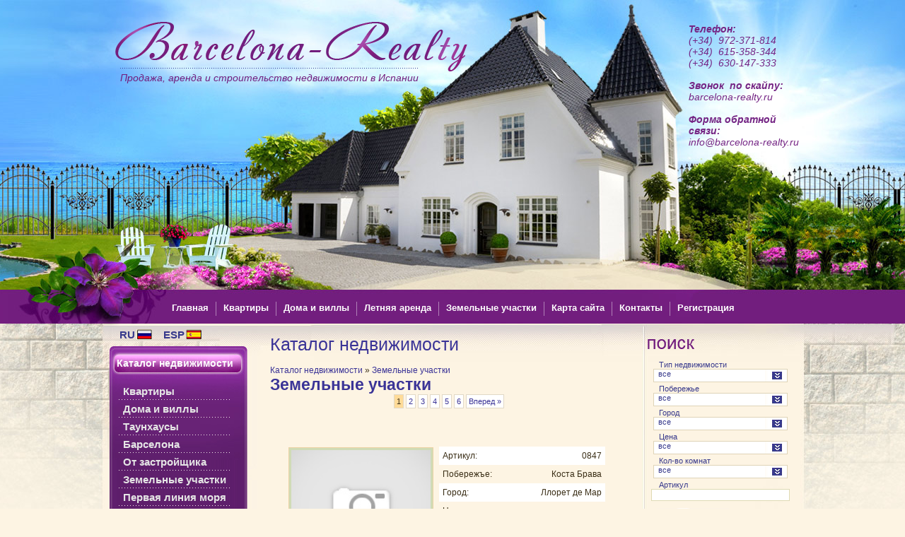

--- FILE ---
content_type: text/html; charset=utf-8
request_url: http://barcelona-realty.ru/magazin?folder_id=211802401&mode=folder
body_size: 18430
content:



<!DOCTYPE html PUBLIC "-//W3C//DTD XHTML 1.0 Transitional//EN" "http://www.w3.org/TR/xhtml1/DTD/xhtml1-transitional.dtd">
<html xmlns="http://www.w3.org/1999/xhtml" xml:lang="en" lang="ru">
<head>
<meta name="robots" content="all"/>
<meta http-equiv="Content-Type" content="text/html; charset=UTF-8" />
<meta name="description" content=" Земельные участки Недвижимость в Испании. Дом в Испании. Квартира в Испании Цены на недвижимость в Испании" />
<meta name="keywords" content=" Земельные участки Недвижимость в Испании. Каталог.Недвижимость в Испании. Дом в Испании. Квартира в Испании Цены на недвижимость в Испании" />
<title> Земельные участки Недвижимость в Испании. Каталог.</title>
<link href="/t/v166/images/cusel.css" rel="stylesheet" type="text/css" />
<link href="/t/v166/images/styles.css" rel="stylesheet" type="text/css" />
<link rel='stylesheet' type='text/css' href='/shared/highslide-4.1.13/highslide.min.css'/>
<script type='text/javascript' src='/shared/highslide-4.1.13/highslide.packed.js'></script>
<script type='text/javascript'>
hs.graphicsDir = '/shared/highslide-4.1.13/graphics/';
hs.outlineType = null;
hs.showCredits = false;
hs.lang={cssDirection:'ltr',loadingText:'Загрузка...',loadingTitle:'Кликните чтобы отменить',focusTitle:'Нажмите чтобы перенести вперёд',fullExpandTitle:'Увеличить',fullExpandText:'Полноэкранный',previousText:'Предыдущий',previousTitle:'Назад (стрелка влево)',nextText:'Далее',nextTitle:'Далее (стрелка вправо)',moveTitle:'Передвинуть',moveText:'Передвинуть',closeText:'Закрыть',closeTitle:'Закрыть (Esc)',resizeTitle:'Восстановить размер',playText:'Слайд-шоу',playTitle:'Слайд-шоу (пробел)',pauseText:'Пауза',pauseTitle:'Приостановить слайд-шоу (пробел)',number:'Изображение %1/%2',restoreTitle:'Нажмите чтобы посмотреть картинку, используйте мышь для перетаскивания. Используйте клавиши вперёд и назад'};</script>

            <!-- 46b9544ffa2e5e73c3c971fe2ede35a5 -->
            <script src='/shared/s3/js/lang/ru.js'></script>
            <script src='/shared/s3/js/common.min.js'></script>
        <link rel='stylesheet' type='text/css' href='/shared/s3/css/calendar.css' /><link rel="canonical" href="http://barcelona-realty.ru/magazin">
<script type="text/javascript"  src="/t/v166/images/no_cookies.js"></script>
<script type="text/javascript" src="shared/s3/js/shop_pack_3.js"></script>
<script type="text/javascript" src="/t/v166/images/jquery1.5.1.min.js"></script>
<script type="text/javascript" src="/t/v166/images/shop_easing.js"></script>
<script type="text/javascript" src="/t/v166/images/cusel-min-2.3.1.js"></script>
<script type="text/javascript" src="/shared/misc/includeform.js"></script>

<script type="text/javascript">
var params = {
  changedEl: ".search_form select",
  visRows: 100,
  scrollArrows: true
}

cuSel(params);
$(function(){
  $('.search_form').submit(function(){
    var prices = $('[name=_price_to]').val().split('_');
    $('[name=_price_from]').val(prices[0]);
    $('[name=_price_to]').val(prices[1]);
    /*if($('[name=_price_to]').val()=='1000001') $('[name=_price_to]').val('1000000').attr('name','_price_from');*/
    return true;
  });
})
</script>

<link href="/t/v166/images/styles_shop.css" rel="stylesheet"  type="text/css" />

<script type="text/javascript">    
    hs.captionId = 'the-caption';
    hs.outlineType = 'rounded-white';
    window.onload = function() {
    hs.preloadImages(5);
    }
</script>
<style>
	
</style>

<script type="text/javascript" src="/t/v166/images/bookmarksite.js"></script> 



</head>
<body><script type="text/javascript" src="/t/v166/images/nocopy.for.all.js"></script> <div id="wrapper">
  <div class="t_pic">
      <div class="top">
          <div class="logo"><a href="http://barcelona-realty.ru"><img src="/t/v166/images/logo.png" alt="" /></a></div>
          <div class="nad">Продажа, аренда и строительство недвижимости в Испании </div>
            <div class="tel"><p><strong>Телефон:&nbsp;</strong></p>

<p><span data-mce-mark="1">(+34) &nbsp;972-371-814</span></p>

<p>(+34) &nbsp;615-358-344</p>

<p><span data-mce-mark="1">(+34) &nbsp;630-147-333</span></p>

<p><span data-mce-mark="1">&nbsp;</span></p>

<p><strong><span data-mce-mark="1">Звонок&nbsp; по скайпу:</span></strong></p>

<p><span data-mce-mark="1">barcelona-realty.ru</span></p>

<p><span data-mce-mark="1">&nbsp;</span></p>

<p><strong>Форма обратной связи:</strong><br />
<a href="/kontakty" target="_blank">info@barcelona-realty.ru</a></p></div>
            <ul id="tmenu"><li><a href="http://barcelona-realty.ru/" ><span>Главная</span></a></li><li><a href="/apartamenty" ><span>Квартиры</span></a></li><li><a href="/doma_i_villy" ><span>Дома и виллы</span></a></li><li><a href="/letnyaya_arenda" ><span>Летняя аренда</span></a></li><li><a href="/zemelnye_uchastki" ><span>Земельные участки</span></a></li><li><a href="/sitemap" ><span>Карта сайта</span></a></li><li><a href="/kontakty" ><span>Контакты</span></a></li><li><a href="/registraciya" ><span>Регистрация</span></a></li></ul>
        </div>
        <div class="cont_bg">
      
           <table class="cont">
  <tr>
    <td class="l_c">
      <ul id="lang_l">
          <li class="rus"><a href="http://">RU</a></li><li class="esp"><a href="http://es.">ESP</a></li>
        </ul>
        <div class="categ_tit">Каталог недвижимости</div>
         <div class="categ_bg">
        <ul id="categ">


  <li class="f" ><a href="/magazin?mode=folder&amp;folder_id=211803201">Квартиры</a></li>

  <li class="f" ><a href="/magazin?mode=folder&amp;folder_id=211802601">Дома и виллы</a></li>

  <li class="f" ><a href="/magazin?mode=folder&amp;folder_id=30095606">Таунхаусы</a></li>

  <li class="f" ><a href="/magazin?mode=folder&amp;folder_id=275891401">Барселона</a></li>

  <li class="f" ><a href="/magazin?mode=folder&amp;folder_id=327584201">От застройщика</a></li>

  <li class="f" ><a href="/magazin?mode=folder&amp;folder_id=211802401">Земельные участки</a></li>

  <li class="f" ><a href="/magazin?mode=folder&amp;folder_id=260482401">Первая линия моря</a></li>

  <li class="f" style="display:none;"><a href="/magazin?mode=folder&amp;folder_id=279668201">Горячие предложения</a></li>

  <li class="f" ><a href="/magazin?mode=folder&amp;folder_id=288375201">Люкс-недвижимость</a></li>

  <li class="f" ><a href="/magazin?mode=folder&amp;folder_id=355462201">Отели</a></li>

  <li class="f" ><a href="/magazin?mode=folder&amp;folder_id=288483401">Инвестиции</a></li>

  <li class="f" ><a href="/magazin?mode=folder&amp;folder_id=260480001">Аренда летняя</a></li>

    <li class="se"><a href="/magazin?mode=folder&amp;folder_id=30091206"  ><span>- дома и виллы</span></a></li>

    <li class="se"><a href="/magazin?mode=folder&amp;folder_id=30091406"  ><span>- таунхаусы</span></a></li>

    <li class="se"><a href="/magazin?mode=folder&amp;folder_id=30091606"  ><span>- квартиры</span></a></li>

  <li class="f" ><a href="/magazin?mode=folder&amp;folder_id=30091806">Аренда круглый год</a></li>
</ul>

        </div>
        <div class="categ_b"><img src="/t/images/categ_b.jpg" alt="" /></div>        
        <div class="lm_bg">

          <ul id="lmenu">
                    <li><a href="/stroitelstvo_na_zakaz"  class="c"><span>Строительство в Испании</span></a></li>
                    <li><a href="/arenda_nedvizhimosti_v_ispanii"  class="c"><span>Аренда недвижимости</span></a></li>
                    <li><a href="/poleznaya_informaciya"  class="c"><span>Полезная информация</span></a></li>
                    <li><a href="/ipoteka_v_ispanii"  class="c"><span>Ипотека в Испании</span></a></li>
                    <li><a href="/ob_ispanii"  class="c"><span>Об Испании</span></a></li>
                    <li><a href="/uslugi"  class="c"><span>Услуги</span></a></li>
                    </ul>
                </div>
        <div class="lm_b"><img src="/t/images/lm_b.jpg" alt="" /><div class="lm_pic"><img src="/t/v166/images/lm_pic.png" alt="" /></div></div>

               
        <div class="flash_block" style="padding-bottom: 18px;">
          <object id="FlashID" classid="clsid:D27CDB6E-AE6D-11cf-96B8-444553540000" width="195" height="222">
      <param name="movie" value="/t/v166/images/barcelona_realty_bunner.swf" />
      <param name="quality" value="high" />
      <param name="wmode" value="transparent" />
      <param name="swfversion" value="9.0.45.0" />
      <param name="expressinstall" value="Scripts/expressInstall.swf" />
      <object type="application/x-shockwave-flash" data="/t/v166/images/barcelona_realty_bunner.swf" width="195" height="222">
        <param name="quality" value="high" />
        <param name="wmode" value="transparent" />
        <param name="swfversion" value="9.0.45.0" />
        <param name="expressinstall" value="Scripts/expressInstall.swf" />
        <div>
          <h4>Content on this page requires a newer version of Adobe Flash Player.</h4>
         <p><a href="http://www.adobe.com/go/getflashplayer"><img src="http://www.adobe.com/images/shared/download_buttons/get_flash_player.gif" alt="Get Adobe Flash player" width="112" height="33" /></a></p>
        </div>
      </object>
    </object>
        </div>
        
                <div class="lblok"><div style="text-align: center; padding: 1px 10px 1px 18px; font-style: italic; margin: 5px 0pt; width: 165px; float: left; font-size: 18px; font-weight: bolder; border: 1px dashed #a8a8a8;"><a href="/kontakty" target="_blank"><span style="color: #ff0000;"><span style="font-family: georgia, palatino;"><span style="font-size: 8pt;">Заявка на приобретение недвижимости</span></span></span></a></div>

<div style="text-align: center; padding: 1px 10px 1px 18px; font-style: italic; margin: 5px 0pt; width: 165px; float: left; font-size: 18px; font-weight: bolder; border: 1px dashed #a8a8a8;"><a href="/dokumenty-dlya-polucheniya-ipotechn" target="_blank"><span style="color: #2975d8;"><span style="font-family: georgia, palatino;"><span style="font-size: 8pt;">Документы для получения ипотечного кредита в Испании</span></span></span></a></div>

<div style="text-align: center; padding: 1px 10px 1px 18px; font-style: italic; margin: 5px 0pt; width: 165px; float: left; font-size: 18px; font-weight: bolder; border: 1px dashed #a8a8a8;"><a href="/process_pokupki" target="_blank"><span style="color: #2975d8;"><span style="font-family: georgia, palatino;"><span style="font-size: 8pt;">Процесс приобретения недвижимости</span></span></span></a></div>

<div style="text-align: center; padding: 1px 18px 1px 10px; font-style: italic; margin: 5px 0pt; width: 165px; float: left; color: #2975d8; font-size: 14px; border: 1px dashed #a8a8a8;"><span style="font-size: 8pt;"><a href="/poisk_i_podbor_nedvizhimosti_v_ispa" target="_blank"><span style="color: #3366ff;"><span style="font-size: 8pt; font-family: georgia, palatino; color: #3366ff;"><strong>Поиск и индивидуальный </strong></span></span></a><span style="font-size: 8pt;"><strong><a href="/poisk_i_podbor_nedvizhimosti_v_ispa" target="_blank"><span style="color: #3366ff;"><span style="font-family: georgia, palatino; color: #3366ff;">подбор недвижимости</span></span></a></strong></span></span></div>

<div style="text-align: center; padding: 1px 18px 1px 10px; font-style: italic; margin: 5px 0pt; width: 165px; float: left; color: #2975d8; border: 1px dashed #a8a8a8;"><span style="color: #3366ff;"><span style="font-size: 12pt; color: #3366ff;"><span style="font-family: georgia,palatino;"><strong><span style="font-size: 8pt;">Организация ознакомительной поездки</span></strong></span></span></span></div>

<div style="text-align: center; padding: 1px 18px 1px 10px; font-style: italic; margin: 5px 0pt; width: 165px; float: left; color: #2975d8; font-size: 14px; border: 1px dashed #a8a8a8;"><span style="color: #3366ff;"><a href="/soprovozhdenie_sdelki_kupli-prodazh" target="_blank"><span style="font-size: 12pt; color: #3366ff;"><span style="font-family: georgia,palatino;"><strong><span style="font-size: 8pt;">Cопровождение сделки купли-продажи</span></strong></span></span></a></span></div>

<div style="text-align: center; padding: 1px 18px 1px 10px; font-style: italic; margin: 5px 0pt; width: 165px; float: left; color: #2975d8; border: 1px dashed #a8a8a8;"><span style="color: #3366ff;"><a href="/organizaciya_individualnogo_otdyha" target="_blank"><span style="font-size: 12pt; color: #3366ff;"><strong><span style="font-family: georgia,palatino;"><span style="font-size: 8pt;">Организация индивидуального отдыха</span></span></strong></span></a></span></div></div>
         <div class="lblok_tit" style="padding-top: 18px;">Отзывы</div>
        <div class="news">   
                <div class="otzivi_anonce">
        <p>Отдых в Испании на побережье Коста Брава оставил неизгладимое впечатление на нас. Климат, красота природы, большое колличество солнечных дней в году и доброжелательность местных жителей подвигло нас на приобретение квартиры для отдыха.</p>
        <a href="/otzyvy?view=25649806">подробнее</a>
        </div>
        <div class="otzivi_title">Семья Сидоренко, Москва</div>
                <div class="otzivi_anonce">
        <p>Хотим выразить благодарность коллективу агентства Barcelona-Realty и лично Алле и Светлане. На протяжении долгого времени они делали для нас терпеливую и профессиональную работу, преодолевая возникающие сложности. И в итоге, наша мечта осуществилась - мы стали обладателями желанной недвижимости в Ллорет де Маре.</p>
        <a href="/otzyvy?view=25270406">подробнее</a>
        </div>
        <div class="otzivi_title">Марина, Омск</div>
                <div class="otzivi_anonce">
        <div>Seg&uacute;n he comprobado, lo m&aacute;s destacado de esta Agencia es la fiabilidad, la confianza que siento que me ofrece. Las personas de Barcelona Realty, con las que tengo contacto, proporcionan una gran profesionalidad: veracidad, seriedad, formalidad, realismo, esfuerzo y son resolutivas y eficaces.</div>
        <a href="/otzyvy?view=25223806">подробнее</a>
        </div>
        <div class="otzivi_title">Aurora Mendez, Lloret de Mar</div>
                <div class="otzivi_anonce">
        <p>Мы переполнены благодарностью к девушкам&nbsp;Barcelona-Realty. В первую же нашу встречу Алла очень внимательно отнеслась к пожеланиям нашей семьи, и буквально на следующий день предложила нам на выбор только те объекты, которые удовлетворяли нас. Мы совсем не тратили время впустую, поэтому процесс выбора был почти мгновенным.&nbsp;</p>
        <a href="/otzyvy?view=20132406">подробнее</a>
        </div>
        <div class="otzivi_title">семья Чехонины, Санкт-Петербург</div>
                <div class="otzivi_anonce">
        <p>Несколько раз побывав в Испании на отдыхе, мы&nbsp;так вдохновились красотой этой страны, что возникло желание приобрести здесь квартиру. Мы посетили несколько агенств, но, познакомившись с сотрудниками агенства&nbsp; "Barcelona Realty" - Аллой и Светланой, сразу и безоговорочно решили доверить покупку квартиры этому агенству. И дальнейшее общение только подтвердило правильность нашего выбора.</p>
        <a href="/otzyvy?view=18824406">подробнее</a>
        </div>
        <div class="otzivi_title">семья Рыжовы, Харьков</div>
                <div class="otzivi_anonce">
        <p>Хочу от всей души поблагодарить коллектив Barcelona Realty за огромную проделанную работу при подборе, покупке и введении в эксплуатацию аппартаментов в Ллорет де Мар. У нас не было твёрдого решения о покупке, и, конечно, была масса опасений, связанных с приобретением недвижимости в другой стране.&nbsp;</p>
        <a href="/otzyvy?view=5617206">подробнее</a>
        </div>
        <div class="otzivi_title">Cемья Ямщиковых, Екатеринбург</div>
                <div class="otzivi_anonce">
        <p>Здравствуйте, хотел бы поблагодарить Алексея за помощь в покупке квартиры в городе Ллорет де мар.&nbsp;Мы с женой решили купить летнюю квартиру в Испании, чтобы дети побольше времени бывали на море.</p>
        <a href="/otzyvy?view=2425406">подробнее</a>
        </div>
        <div class="otzivi_title">семья Самусенко, Москва</div>
                <div class="otzivi_anonce">
        <p>Добрый день, Алексей. Хотим выразить огромную благодарность Вам Алексей и Алле за организацию и завершение процесса покупки квартиры.</p>
        <a href="/otzyvy?view=1579806">подробнее</a>
        </div>
        <div class="otzivi_title">С уважением, Александр и Елена, Москва.</div>
                <div class="otzivi_anonce">
        <p>Добрый день. Алексей - это профессионал своего дела, которому Вы можете с полной уверенностью доверить свой дом на продажу, он будет заботиться и ухаживать за ним, как за своим собственным.</p>
        <a href="/otzyvy?view=103429401">подробнее</a>
        </div>
        <div class="otzivi_title">Хесус и Тереза Ф., Ллорет де Мар</div>
                <div class="otzivi_anonce">
        <p>Здравствуйте!</p>
<p>Меня зовут Надежда. Мы с супругом Александром очень любим Испанию.</p>
<p>Сначала мы не верили своим глазам: На побережье Средиземноморского берега растут вековые сосны, красивейшие горы, чистейший воздух, 365 солнечных дней в году</p>
        <a href="/otzyvy?view=90628801">подробнее</a>
        </div>
        <div class="otzivi_title">семья Зуевы, Тольятти</div>
                <a href="/otzyvy">Все отзывы</a>
        </div>
    </td>
    <td class="bodycontent">
    
                  <div class="content">
                       <h1>Каталог недвижимости </h1>   <!-- header 2011-03-17 07:13:49 bottom 2011-03-15 13:22:10 -->

<div class="shop-path">
<a href="/magazin">Каталог недвижимости</a> &raquo; <a href="/magazin?folder_id=211802401&amp;mode=folder">Земельные участки</a></div>

 


<script type="text/javascript" language="javascript" charset="utf-8">/* <![CDATA[ */
/* ]]> */
</script>
<h2 class="shop-product-title">Земельные участки</h2>




<div class="page-list">










  <span class="page-list-active">1</span>    <span><a href="/magazin?folder_id=211802401&mode=folder&p=1">2</a></span>    <span><a href="/magazin?folder_id=211802401&mode=folder&p=2">3</a></span>    <span><a href="/magazin?folder_id=211802401&mode=folder&p=3">4</a></span>    <span><a href="/magazin?folder_id=211802401&mode=folder&p=4">5</a></span>    <span><a href="/magazin?folder_id=211802401&mode=folder&p=5">6</a></span>   <span class="page-list-next"><a href="/magazin?folder_id=211802401&mode=folder&p=1">Вперед &raquo;</a></span> 



</div>
<br clear="all" />
 
<div class="product">
<table class="prod_inn">
  <tr>
    <td class="product_img"><div>
    	    	  <img src="/t/v166/images/noimage.jpg" width="197" alt="Фото недоступно"/>         </div>
         </td>
    <td class="param_list">
    <ul>
    	<li class="odd">Артикул:<span>0847</span></li>
      <li>Побережъе:<span>Коста Брава</span></li>
        <li class="odd">Город:<span>Ллорет де Мар</span></li>
        <li>Недвижимость:<span>участок</span></li>
        <li class="odd">Общая площадь, м<sup>2</sup>:<span></span></li>
        <li>Кол-во комнат:<span></span></li>
        <li class="odd">Участок земли, м<sup>2</sup>:<span>869</span></li>
    </ul>
    
    </td>
  </tr>
</table>
<div class="note">
<h5>Земельный участок под строительство дома в городе Ллорет де Мар (Lloret de Mar)</h5>
 Земельный участок под строительство жилого дома площадью 869м2 расположенный в 2км от города Ллорет де Мар, побережье Коста Брава. Участок расположен на южную сторону. Подведены все коммуникации!Отличное месторасположение! 
</div>
<div class="product_price">
      <div>Цена: <strong>75 000</strong> <span>€</span></div>
            
      <a href="/magazin?mode=product&amp;product_id=13528705" class="prod_more">&nbsp;</a>
</div>
<a href="http://barcelona-realty.ru/magazin?mode=product&amp;product_id=13528705" rel="sidebar" title="Каталог недвижимости" class="add-to-favorite" onclick="return bookmarksite('Земельный участок под строительство дома в городе Ллорет де Мар (Lloret de Mar)','http://barcelona-realty.ru/magazin?mode=product&amp;product_id=13528705')">Добавить в избранное</a>
<br clear="all" />
</div>

<div class="product">
<table class="prod_inn">
  <tr>
    <td class="product_img"><div>
    	    	 <a class="highslide" href="/d/4_249.jpg" onclick="return hs.expand(this)"> <img src="/thumb/2/tQ1sRHqHh3HVAZRjgSrvUw/180r160/d/4_249.jpg" width="197" alt="Земельный участок площадью 300.000м2..."/> </a>         </div>
         </td>
    <td class="param_list">
    <ul>
    	<li class="odd">Артикул:<span>0196</span></li>
      <li>Побережъе:<span>Коста Брава</span></li>
        <li class="odd">Город:<span>Провинция Жирона</span></li>
        <li>Недвижимость:<span>Земельный участок</span></li>
        <li class="odd">Общая площадь, м<sup>2</sup>:<span>-</span></li>
        <li>Кол-во комнат:<span>-</span></li>
        <li class="odd">Участок земли, м<sup>2</sup>:<span>300000</span></li>
    </ul>
    
    </td>
  </tr>
</table>
<div class="note">
<h5>Земельный участок площадью 300.000м2 расположенный в провинции города Жирона (Girona)</h5>
 Земельный участок площадью 300.000м2 расположенный в провинции Girona, регион Baix Emporda. В недрах этого участка имеется качественная термальная вода, поэтому есть возможность использовать это преимущество в нескольких направлений. Интересное предложение для инвестиций. 
</div>
<div class="product_price">
      <div>Цена: <strong>3 000 000</strong> <span>€</span></div>
            
      <a href="/magazin?mode=product&amp;product_id=43713686" class="prod_more">&nbsp;</a>
</div>
<a href="http://barcelona-realty.ru/magazin?mode=product&amp;product_id=43713686" rel="sidebar" title="Каталог недвижимости" class="add-to-favorite" onclick="return bookmarksite('Земельный участок площадью 300.000м2 расположенный в провинции города Жирона (Girona)','http://barcelona-realty.ru/magazin?mode=product&amp;product_id=43713686')">Добавить в избранное</a>
<br clear="all" />
</div>

<div class="product">
<table class="prod_inn">
  <tr>
    <td class="product_img"><div>
    	    	 <a class="highslide" href="/d/terreno_sta_ma_de_llorell_mrg_arquitectura_avp_leo_90_page-0009.jpg" onclick="return hs.expand(this)"> <img src="/thumb/2/pC155uzFL1OK7gxLemZmaQ/180r160/d/terreno_sta_ma_de_llorell_mrg_arquitectura_avp_leo_90_page-0009.jpg" width="197" alt="Земельный участок с видом НА МОРЕ в одной из..."/> </a>         </div>
         </td>
    <td class="param_list">
    <ul>
    	<li class="odd">Артикул:<span>0212</span></li>
      <li>Побережъе:<span>Коста Брава</span></li>
        <li class="odd">Город:<span>Тосса де Мар</span></li>
        <li>Недвижимость:<span>Земельный участок</span></li>
        <li class="odd">Общая площадь, м<sup>2</sup>:<span>-</span></li>
        <li>Кол-во комнат:<span>-</span></li>
        <li class="odd">Участок земли, м<sup>2</sup>:<span>920</span></li>
    </ul>
    
    </td>
  </tr>
</table>
<div class="note">
<h5>Земельный участок с видом НА МОРЕ в одной из урбанизаций побережья Коста Брава (Tossa de Mar)</h5>
 Продается земельный участок с ВИДОМ НА СРЕДИЗЕМНОЕ МОРЕ в одной из урбанизаций города Тосса де Мар. Расстояние до пляжа 10 минут. Площадь участка 920м2, подведены коммуникации: электричество и вода. Имеется предпроект на строительство дома. 
</div>
<div class="product_price">
      <div>Цена: <strong>350 000</strong> <span>€</span></div>
            
      <a href="/magazin?mode=product&amp;product_id=39352886" class="prod_more">&nbsp;</a>
</div>
<a href="http://barcelona-realty.ru/magazin?mode=product&amp;product_id=39352886" rel="sidebar" title="Каталог недвижимости" class="add-to-favorite" onclick="return bookmarksite('Земельный участок с видом НА МОРЕ в одной из урбанизаций побережья Коста Брава (Tossa de Mar)','http://barcelona-realty.ru/magazin?mode=product&amp;product_id=39352886')">Добавить в избранное</a>
<br clear="all" />
</div>

<div class="product">
<table class="prod_inn">
  <tr>
    <td class="product_img"><div>
    	    	  <img src="/t/v166/images/noimage.jpg" width="197" alt="Фото недоступно"/>         </div>
         </td>
    <td class="param_list">
    <ul>
    	<li class="odd">Артикул:<span>0093</span></li>
      <li>Побережъе:<span>Другие</span></li>
        <li class="odd">Город:<span>Массанет де ла Сельва</span></li>
        <li>Недвижимость:<span>Земельный участок</span></li>
        <li class="odd">Общая площадь, м<sup>2</sup>:<span>-</span></li>
        <li>Кол-во комнат:<span>-</span></li>
        <li class="odd">Участок земли, м<sup>2</sup>:<span>800</span></li>
    </ul>
    
    </td>
  </tr>
</table>
<div class="note">
<h5>Земельный участок под застройку жилого дома в городе Massanet de la Selva, провинция Girona</h5>
 В продаже земельный участок площадью 800м2 расположенный в одной из урбанизаций провинции города Жирона. Расстояние до города Жирона 25км, до города Ллорет де Мар 15км. 
</div>
<div class="product_price">
      <div>Цена: <strong>96 000</strong> <span>€</span></div>
            
      <a href="/magazin?mode=product&amp;product_id=1178171806" class="prod_more">&nbsp;</a>
</div>
<a href="http://barcelona-realty.ru/magazin?mode=product&amp;product_id=1178171806" rel="sidebar" title="Каталог недвижимости" class="add-to-favorite" onclick="return bookmarksite('Земельный участок под застройку жилого дома в городе Massanet de la Selva, провинция Girona','http://barcelona-realty.ru/magazin?mode=product&amp;product_id=1178171806')">Добавить в избранное</a>
<br clear="all" />
</div>

<div class="product">
<table class="prod_inn">
  <tr>
    <td class="product_img"><div>
    	    	  <img src="/t/v166/images/noimage.jpg" width="197" alt="Фото недоступно"/>         </div>
         </td>
    <td class="param_list">
    <ul>
    	<li class="odd">Артикул:<span>0395</span></li>
      <li>Побережъе:<span>Коста Брава</span></li>
        <li class="odd">Город:<span>Ллорет де Мар</span></li>
        <li>Недвижимость:<span>Земельный участок</span></li>
        <li class="odd">Общая площадь, м<sup>2</sup>:<span>-</span></li>
        <li>Кол-во комнат:<span>-</span></li>
        <li class="odd">Участок земли, м<sup>2</sup>:<span>2200</span></li>
    </ul>
    
    </td>
  </tr>
</table>
<div class="note">
<h5>Земельный участок с ПАНОРАМНЫМ ВИДОМ НА МОРЕ в городе Ллорет де Мар (Lloret de Mar)</h5>
 В продаже ДВА земельных участка площадью 1100м2 каждый в городе Ллорет де Мар, побережье Коста Брава. ПАНОРАМНЫЙ ВИД НА СРЕДИЗЕМНОЕ МОРЕ. Расстояние до города 1500м. 
</div>
<div class="product_price">
      <div>Цена: <strong>169 000</strong> <span>€</span></div>
            
      <a href="/magazin?mode=product&amp;product_id=1169664206" class="prod_more">&nbsp;</a>
</div>
<a href="http://barcelona-realty.ru/magazin?mode=product&amp;product_id=1169664206" rel="sidebar" title="Каталог недвижимости" class="add-to-favorite" onclick="return bookmarksite('Земельный участок с ПАНОРАМНЫМ ВИДОМ НА МОРЕ в городе Ллорет де Мар (Lloret de Mar)','http://barcelona-realty.ru/magazin?mode=product&amp;product_id=1169664206')">Добавить в избранное</a>
<br clear="all" />
</div>

<div class="product">
<table class="prod_inn">
  <tr>
    <td class="product_img"><div>
    	    	 <a class="highslide" href="/d/la_foto_1_22.jpg" onclick="return hs.expand(this)"> <img src="/thumb/2/b3pAwQSud46gHCJETRRxug/180r160/d/la_foto_1_22.jpg" width="197" alt="Земельный участок с видом на море в 500м от пляжа..."/> </a>         </div>
         </td>
    <td class="param_list">
    <ul>
    	<li class="odd">Артикул:<span>0121</span></li>
      <li>Побережъе:<span>Коста Брава</span></li>
        <li class="odd">Город:<span>Ллорет де Мар</span></li>
        <li>Недвижимость:<span>Земельный участок</span></li>
        <li class="odd">Общая площадь, м<sup>2</sup>:<span>-</span></li>
        <li>Кол-во комнат:<span>-</span></li>
        <li class="odd">Участок земли, м<sup>2</sup>:<span>1430</span></li>
    </ul>
    
    </td>
  </tr>
</table>
<div class="note">
<h5>Земельный участок с видом на море в 500м от пляжа Ллорет де Мар (Lloret de Mar)</h5>
 Продается почти ровный земельный участок общей площадью 1430м2 с видом на море в одной из престижных урбанизаций города Ллорет де Мар, побережье Коста Брава. Расстояние до пляжа 500м. 
</div>
<div class="product_price">
      <div>Цена: <strong>450 000</strong> <span>€</span></div>
            
      <a href="/magazin?mode=product&amp;product_id=1142464806" class="prod_more">&nbsp;</a>
</div>
<a href="http://barcelona-realty.ru/magazin?mode=product&amp;product_id=1142464806" rel="sidebar" title="Каталог недвижимости" class="add-to-favorite" onclick="return bookmarksite('Земельный участок с видом на море в 500м от пляжа Ллорет де Мар (Lloret de Mar)','http://barcelona-realty.ru/magazin?mode=product&amp;product_id=1142464806')">Добавить в избранное</a>
<br clear="all" />
</div>

<div class="product">
<table class="prod_inn">
  <tr>
    <td class="product_img"><div>
    	    	 <a class="highslide" href="/d/0001.jpg" onclick="return hs.expand(this)"> <img src="/thumb/2/AGI5d5mG1siFKpbKsAKVuQ/180r160/d/0001.jpg" width="197" alt="Земельный участок 872 м2 с ПРОЕКТОМ на застройку..."/> </a>         </div>
         </td>
    <td class="param_list">
    <ul>
    	<li class="odd">Артикул:<span>0771</span></li>
      <li>Побережъе:<span>Коста Брава</span></li>
        <li class="odd">Город:<span>Ллорет де Мар</span></li>
        <li>Недвижимость:<span>Зем.участок</span></li>
        <li class="odd">Общая площадь, м<sup>2</sup>:<span>311</span></li>
        <li>Кол-во комнат:<span>7</span></li>
        <li class="odd">Участок земли, м<sup>2</sup>:<span>872</span></li>
    </ul>
    
    </td>
  </tr>
</table>
<div class="note">
<h5>Земельный участок 872 м2 с ПРОЕКТОМ на застройку жилого дома площадью 311 м2 в 400 МЕТРАХ ОТ МОРЯ в урбанизации в Ллорет де Мар (Lloret de Mar), провинция Жирона (Girona)</h5>
 В продаже земельный участок площадью 872 м2 под строительство отдельного жилого дома, расположенный в престижной урбанизации города Ллорет де Мар, побережье Коста Брава. ПРОЕКТ на дом общей площадью 311 м2, бассейн 28 м2, гараж на 2 машины + паркинг на 1 машину. Дистанция до города - 2000 метров. Расстояние до пляжа и моря - 350 метров. 
</div>
<div class="product_price">
      <div>Цена: <strong>120 000</strong> <span>€</span></div>
            
      <a href="/magazin?mode=product&amp;product_id=1009629006" class="prod_more">&nbsp;</a>
</div>
<a href="http://barcelona-realty.ru/magazin?mode=product&amp;product_id=1009629006" rel="sidebar" title="Каталог недвижимости" class="add-to-favorite" onclick="return bookmarksite('Земельный участок 872 м2 с ПРОЕКТОМ на застройку жилого дома площадью 311 м2 в 400 МЕТРАХ ОТ МОРЯ в урбанизации в Ллорет де Мар (Lloret de Mar), провинция Жирона (Girona)','http://barcelona-realty.ru/magazin?mode=product&amp;product_id=1009629006')">Добавить в избранное</a>
<br clear="all" />
</div>

 

<br clear="all" />

<br clear="all" />


<div class="page-list">










  <span class="page-list-active">1</span>    <span><a href="/magazin?folder_id=211802401&mode=folder&p=1">2</a></span>    <span><a href="/magazin?folder_id=211802401&mode=folder&p=2">3</a></span>    <span><a href="/magazin?folder_id=211802401&mode=folder&p=3">4</a></span>    <span><a href="/magazin?folder_id=211802401&mode=folder&p=4">5</a></span>    <span><a href="/magazin?folder_id=211802401&mode=folder&p=5">6</a></span>   <span class="page-list-next"><a href="/magazin?folder_id=211802401&mode=folder&p=1">Вперед &raquo;</a></span> 



</div>

<br clear="all" /><br />
<div style="background:#fff7ea url(/t/v166/images/text_block_bg.gif) bottom repeat-x; border:1px solid #c4b69b; padding:7px 10px;">
<p align="center"><span style="font-size: 12pt;"><strong><span style="color: #333399;">Земельные участки в Испании</span></strong></span></p>
<p align="center"><span style="color: #333399;"><strong>Краткая справка</strong></span></p>
<p><strong><u>Земельные участки в Испании</u></strong> в последнее время пользуются большей популярностью как инвистиционные вложения денежных средств у местного коренного населения, так и у иностранных инвесторов. В особенности предпочтение отдается покупке земли на побережье, рядом с морем, и конечно с панорамным видом на море.&nbsp;Такой земли в Испании практически остается все меньше и меньше, а приобрести земельный участок под строительство собственного дома в самом городе в шаговой доступности до пляжа практически не предостовляется возможным или стоимость такой земли исчисляется несколькими сотнями тысяч евро. Соответственно &nbsp;дома и виллы, расположенные на таких участках на побережье у моря в Испании, будут стоить гораздо выше чем в более дальней удаленности от пляжа и от города. Стоимость дома определяется от расположения района и соответственно земельного участка, его ровности и наименьшей скалистости , что уменьшит себестоимость строительных работ. Формула стоимости недвижимости &nbsp;земли в Испании довольна проста, мы понимаем что стоимость строительных материалов и рабочей силы практически одинакова на любом побережье средиземного моря, будь эта земля расположенная на побережье Коста Брава, Коста Маресме или в городе Барселон , строительство будет стоить одинаково, а вот стоимость дома всегда зависит от расположения и пологости земли, &nbsp;на которой будет стоять этот дом.</p>
<p><strong>Купить землю в Испании</strong>-дает возможность каждому будущему владельцу дома построить свое жилье под свои желаемые критерии, выбрать наилучшее расположение земельного участка с видом на море или на горы, спроектировать планировку дома, величину комнат, салона, лучшего расположения бассейна и террасы на садовом участке, т.е. построить дом под свои фантазии. В нашем каталоге предложений земли в Испании предоставленно большое колличество абсолютно разных по стоимости и расположению земельных участков на любой вкус, а семейная испанская строительная компания осуществит строительства дома под ключ от 1 200 евро за один квадратный метр.</p>
</div>

</div>
    </td>
    <td class="r_c">
    	<div class="googlesearch">
    	
<div id="google_translate_element"></div><script type="text/javascript">
function googleTranslateElementInit() {
new google.translate.TranslateElement({pageLanguage: 'ru', layout: google.translate.TranslateElement.InlineLayout.SIMPLE, multilanguagePage: true}, 'google_translate_element');
}
</script><script type="text/javascript" src="//translate.google.com/translate_a/element.js?cb=googleTranslateElementInit"></script>

</div>
      <div class="search_tit"><img src="/t/v166/images/search_tit.gif" alt="" /></div>
        <div class="search">
        <form action="/magazin" method="get" class="search_form">
        <input type="hidden" name="mode" value="search"/>
          <div class="f_name">Тип недвижимости</div>
          <select id="category" name="_folder_id">
              <option value="0">все</option>
                                                                     <option value="211803201" >
                  Квартиры
                  </option>
                                                        <option value="211802601" >
                  Дома и виллы
                  </option>
                                                        <option value="30095606" >
                  Таунхаусы
                  </option>
                                                        <option value="275891401" >
                  Барселона
                  </option>
                                                        <option value="327584201" >
                  От застройщика
                  </option>
                                                        <option value="211802401" >
                  Земельные участки
                  </option>
                                                        <option value="260482401" >
                  Первая линия моря
                  </option>
                                                        <option value="279668201" >
                  Горячие предложения
                  </option>
                                                        <option value="288375201" >
                  Люкс-недвижимость
                  </option>
                                                        <option value="355462201" >
                  Отели
                  </option>
                                                        <option value="288483401" >
                  Инвестиции
                  </option>
                                                        <option value="260480001" >
                  Аренда летняя
                  </option>
                                                                                                                                      <option value="30091806" >
                  Аренда круглый год
                  </option>
                                      </select>
          <div class="f_name">Побережье</div>
          <select id="shore" name="_my_product_shore">
              <option value="">все</option>
                                                                  <option value="Барселона" >Барселона</option>
                                                                  <option value="Коста_Брава" >Коста Брава</option>
                                                                  <option value="Коста_Маресме" >Коста Маресме</option>
                                                                  <option value="Другие" >Другие</option>
                            </select>
          <div class="f_name">Город</div>
          <select id="city" name="_vendor_id">
              <option value="0">все</option>
                        <option value="5281601" >Алелья</option>
                <option value="4226601" >Аргентона</option>
                <option value="3560601" >Ареньс де Мар</option>
                <option value="4866001" >Ареньс де Мунт</option>
                <option value="3560801" >Барселона</option>
                <option value="3561201" >Бланес</option>
                <option value="10699406" >Видререс</option>
                <option value="5484801" >Вилассар де Мар</option>
                <option value="10732006" >Жирона</option>
                <option value="4188001" >Кабрера де Мар</option>
                <option value="10582806" >Калдес де Малавелья</option>
                <option value="8412206" >Калдес де Эстрак</option>
                <option value="3561801" >Калелья</option>
                <option value="4228801" >Калонже</option>
                <option value="3562201" >Канет де Мар</option>
                <option value="11827206" >Кома Руга</option>
                <option value="10623206" >Ла Гаррига</option>
                <option value="3562401" >Ллорет де Мар</option>
                <option value="10585406" >Льягостера</option>
                <option value="9772401" >Малграт де Мар</option>
                <option value="6499806" >Массанет де ла Сельва</option>
                <option value="9278206" >Палафольс</option>
                <option value="3563001" >Пинеда де Мар</option>
                <option value="3269606" >Плайя де Аро</option>
                <option value="4247001" >Провинция Барселона</option>
                <option value="4246601" >Провинция Жирона</option>
                <option value="4246801" >Провинция Таррагона</option>
                <option value="6195006" >Росас</option>
                <option value="9519006" >Сагаро</option>
                <option value="4246201" >Сант Андреу де Льяванерес</option>
                <option value="11423006" >Сант Антонио де Калонже</option>
                <option value="8986006" >Сант Висент де Монтальт</option>
                <option value="3563401" >Сант Пол де Мар</option>
                <option value="3919201" >Сант Себрия</option>
                <option value="3932601" >Сант Фелиу де Гищолс </option>
                <option value="4213401" >Санта Кристина де Аро</option>
                <option value="3563601" >Санта Сусанна</option>
                <option value="10367006" >Силс</option>
                <option value="4167001" >Ситжес</option>
                <option value="5283001" >Теиа</option>
                <option value="10648606" >Тордера</option>
                <option value="3564001" >Тосса де Мар</option>
                    </select>
          <div class="f_name">Цена</div>
          <input type="hidden" name="_price_from" value="" />
          <select id="price" name="_price_to">
              <option value="_">все</option>
                <option value="_100000" >до 100 000 евро</option>
                <option value="100000_200000" >100 000 - 200 000 евро</option>
    <option value="200000_300000" >200 000 - 300 000 евро</option>
    <option value="300000_400000" >300 000 - 400 000 евро</option>
                <option value="400000_500000" >400 000 - 500 000 евро</option>
                <option value="500000_600000" >500 000 - 600 000 евро</option>
                <option value="600000_700000" >600 000 - 700 000 евро</option>
                <option value="700000_800000" >700 000 - 800 000 евро</option>
                <option value="800000_900000" >800 000 - 900 000 евро</option>
                <option value="900000_1000000" >900 000 - 1 000 000 евро</option>
                <option value="1000000_2000000" >1 000 000 - 2 000 000 евро</option>
                <option value="2000000_" >свыше 2 000 000 евро</option>
            </select>
            <div class="f_name">Кол-во комнат</div>
            <select id="rooms" name="_my_rooms">
              <option value="">все</option>
    <option value="1" >1</option>
    <option value="2" >2</option>
    <option value="3" >3</option>
    <option value="4" >4</option>
    <option value="5" >5</option>
            </select>
          <div class="f_name">Артикул</div>
            <input type="text" value="" name="_article" />
            <input type="submit" class="submit_search" value="&nbsp;" />
        <re-captcha data-captcha="recaptcha"
     data-name="captcha"
     data-sitekey="6LcNwrMcAAAAAOCVMf8ZlES6oZipbnEgI-K9C8ld"
     data-lang="ru"
     data-rsize="invisible"
     data-type="image"
     data-theme="light"></re-captcha></form>
        
        </div>
      
        <div class="r_button" style="padding-top:20px"><a href="/kalkulyator_ipotechnogo_kredita"><img src="/t/v166/images/r_button2.gif" alt="" /></a></div>
        <div class="block_bunner" style="padding-left:20px; padding-top: 10px;"><a href="/stroitelstvo_na_zakaz" ><img border="0" height="250" width="193" src="/t/v166/images/building_banner.jpg" alt="bunner.jpg" /></a></div>
        <div class="rc_tit" style="padding-bottom: 19px;"></div>
        <div class="news" style="padding-bottom: 13px;"><!--
<p>
<table class="table1" style="margin-top: 0px; width: 200px; margin-bottom: 0px; padding: 0px;" border="0" align="left">
<tbody>
<tr>
<td style="text-align: center; background-color: #ff0000; border: 1px solid #ff0000;" mce_style="text-align: center; background-color: #ff0000; border: 1px solid #ff0000;"><span style="color: #ffffff;" mce_style="color: #ffffff;"><b><span style="font-size: 12pt;" mce_style="font-size: 12pt;">НОВОЕ</span></b></span></td>
</tr>
<tr>
<td style="background-color: #fdf4e3; border: 1px solid #ff0000;" mce_style="background-color: #fdf4e3; border: 1px solid #ff0000;"><a target="_blank" href="/arenda_nedvizhimosti_s_pravom_vykup" mce_href="/arenda_nedvizhimosti_s_pravom_vykup">
<p align="center"><span style="color: #800080;" mce_style="color: #800080;"><b><span style="font-size: 11pt;" mce_style="font-size: 11pt;">Аренда недвижимости с правом выкупа</span></b></span></p>
</a></td>
</tr>
</tbody>
</table>
</p>
<p>
<table class="table1" style="margin: 0px; width: 200px; height: 138px;" border="0" align="left">
<tbody>
<tr>
<td style="background-color: #ff0000; border: 1px solid #ff0000;" mce_style="background-color: #ff0000; border: 1px solid #ff0000;" align="center">
<p><b><span style="color: #ffffff;" mce_style="color: #ffffff;">СТРОИТЕЛЬСТВО ДОМА</span></b></p>
</td>
</tr>
<tr>
<td style="background-color: #ff0000; border: 1px solid #ff0000;" mce_style="background-color: #ff0000; border: 1px solid #ff0000;" align="center"><a target="_blank" href="/skolko_stoit_dom_postroit" mce_href="/skolko_stoit_dom_postroit">
<p style="text-align: center;" mce_style="text-align: center;"><img src="/thumb/2/bVzWsmOMLhhv8vnzoJ2R2w/180r160/d/howmuch.jpg" mce_src="/thumb/2/bVzWsmOMLhhv8vnzoJ2R2w/180r160/d/howmuch.jpg" title="Построить дом в Испании" height="71" border="0" width="124" align="middle" /></p>
</a></td>
</tr>
<tr>
<td style="background-color: #ff0000; border: 1px solid #ff0000;" mce_style="background-color: #ff0000; border: 1px solid #ff0000;" align="center"><b><span style="color: #ffffff;" mce_style="color: #ffffff;"><span style="font-size: 12pt;" mce_style="font-size: 12pt;">стоимость 1 кв.м всего от 1400 евро!</span></span></b></td>
</tr>
</tbody>
</table>
</p>
-->
<div style="text-align: center; padding: 10px 17px 10px 18px; font-style: italic; margin: 5px 0pt; width: 160px; font-family: georgia,palatino; font-weight: bolder; border: 1px dashed #a8a8a8;"><a href="/sotrudnichestvo_po_prodazhe_nedvizh"><span style="font-size: 8pt;">Сотрудничество</span></a></div>

<div style="text-align: center; padding: 10px 17px 10px 18px; font-style: italic; margin: 5px 0pt; width: 160px; font-family: georgia,palatino; font-weight: bolder; border: 1px dashed #a8a8a8;"><a href="/nasha_komanda"><span style="font-size: 8pt;">Наша команда</span></a></div>

<div style="text-align: center; padding: 10px 17px 10px 18px; font-style: italic; margin: 5px 0pt 0px; width: 160px; font-family: georgia,palatino; font-size: 18px; font-weight: bolder; border: 1px dashed #a8a8a8;"><a href="/sertifikaty"><span style="font-size: 8pt;">Документы</span></a></div></div>
                <div class="rc_tit" style="color:#FF8C00">Предложения месяца</div>
        <div class="special_products">&nbsp;</div>
        <script type="text/javascript">
                        var my_shop_prod = ["0927","0004","0122","0089","0270","0943"];
                        $('.special_products').load('/magazin?mode=search&_search="article' + my_shop_prod.join('"|"article').replace(/([- ])/gm,'\\$1') + '"' + '&type=special');
        </script>
                                        <div class="r_button block111" style="padding-top: 8px;"><p><img alt="r_button-ax" src="/thumb/2/MTPgtCLN7OsZtDi9wYARTQ/r/d/r__button-ax.jpg" style="border-width: 0;" title="" /></p></div>          <div class="news">   
<div class="date">28.01.2020</div>
<div class="tit">Увеличение оценочной стоимости недвижимости при получении ипотечного кредита выросло на определенный процент по сравнению с прошлым годом.</div>
<div><p>&nbsp;</p>

<p>&nbsp;</p></div>
<div class="news_more"><a href="/news?view=10105286">подробнее...</a></div>
<div class="date">12.02.2016</div>
<div class="tit">  <img src="/d/2116168806_1.jpg" alt="" />ЕЦБ может отказаться от банкноты в 500 евро. Действительно ли близок конец банкноты в 500 евро, пользующейся такой популярностью у преступников, занимающихся отмыванием денег и уклоняющихся от уплаты налогов?</div>
<div></div>
<div class="news_more"><a href="/news?view=41468806">подробнее...</a></div>
<div class="date">05.02.2016</div>
<div class="tit">  <img src="/d/2105546006_1.jpg" alt="" />Готический монастырь Виктории (Monasterio de la Victoria) теперь работает как музей. Вход в него свободный и он открыт для публики с понедельника по пятницу с 11.00 до 14.00 часов.</div>
<div></div>
<div class="news_more"><a href="/news?view=41256606">подробнее...</a></div>
<div class="date">18.12.2014</div>
<div class="tit">  <img src="/d/1474127206_1.jpg" alt="" />Владимир Путин провел десятую по счету большую ежегодную пресс-конференцию. Продолжалась она три часа десять минут, оказалась одной из самых коротких.</div>
<div></div>
<div class="news_more"><a href="/news?view=28400606">подробнее...</a></div>
<div class="date">18.12.2014</div>
<div class="tit">  <img src="/d/1474126806_1.jpg" alt="" />Евросоюз &quot;должен работать с Россией, это имеет стратегическое значение&quot;, заявил по итогам завершившегося в Брюсселе саммита ЕС премьер Италии Маттео Ренци. Италия в настоящее время является страной-председателем ЕС.</div>
<div></div>
<div class="news_more"><a href="/news?view=28400406">подробнее...</a></div>
<div style="font-size: 14px;"> <a href="/news">Архив новостей</a></div>
 </div>
    </td>
  </tr>
</table>
        </div>
    </div>
  
  <div id="cleaner"></div>
</div>
<div id="bot">
  <div id="bot_in">
      <div class="bot_t"></div>
        <div class="bot_main">
                  <div class="tel_pic"><img src="/t/v166/images/tel.png" alt="" /></div>
          <div class="bblok"><p style="text-align: left;"><span style="font-family: verdana, geneva; font-size: 8pt; color: #ff00ff;"><strong>Администрация сайта оставляет за собой право по своему собственному усмотрению изменять или удалять любую публикуемую на сайте информацию, предоставляемые услуги и другие элементы - в любое время и без предварительного уведомления пользователей.</strong></span></p>

<p style="text-align: center;"><span style="color: #ff00ff;"><strong>&nbsp;_________________________________</strong></span></p>

<p style="text-align: left;"><span style="font-family: verdana, geneva; font-size: 8pt;"><strong style="color: #ff00ff; font-size: 9pt;">Наше агентство BARCELONA-REALTY зарегистрировано на гр. Alla Prokopovich Prokopovich с налоговым номером&nbsp;в Регистре агентов недвижимости Каталонии (AICAT) за номером 11421&nbsp;и в Официальной Коллегии агентов недвижимоси в Жироне (API de Girona). Имеем полис страхования гражданско-правовой ответсвенности.</strong></span></p>

<p>&nbsp;</p>

<p>Телефоны:&nbsp;</p>

<p>&nbsp;</p>

<table border="0" class="table0">
	<tbody>
		<tr>
			<td>
			<p>(+34) 972-371-814</p>

			<p>(+34) 615-358-344</p>

			<p>(+34) 630-147-333</p>
			</td>
			<td align="center"><a href="skype:info@barcelona-realty.ru?call"><img border="0" height="20" src="/thumb/2/zn4M9hos14z0Lx0Vv5wJHA/90r90/d/skype.png" width="21" /></a></td>
		</tr>
		<tr>
			<td>&nbsp;</td>
			<td>barcelona-realty.ru</td>
		</tr>
	</tbody>
</table></div>
           <div class="st_name">&copy; 2011 Barcelona-Realty</div>
           <div class="counters"><script type="text/javascript">document.write('<script type="text/javascript" charset="utf-8" async="true" id="onicon_loader" src="http://cp.onicon.ru/js/simple_loader.js?site_id=50ed18b572d22c79050027eb&' + (new Date).getTime() + '"></scr' + 'ipt>');</script>

<noindex><!-- begin of Top100 code -->

<script id="top100Counter" type="text/javascript" src="http://counter.rambler.ru/top100.jcn?2441227"></script>
<noscript>
<a href="http://top100.rambler.ru/navi/2441227/">
<img src="http://counter.rambler.ru/top100.cnt?2441227" alt="Rambler's Top100" border="0" />
</a>

</noscript>
<!-- end of Top100 code -->


<!-- Rating@Mail.ru counter -->
<script type="text/javascript">//<![CDATA[
var a='';js=10;d=document;
try{a+=';r='+escape(d.referrer);}catch(e){}try{a+=';j='+navigator.javaEnabled();js=11;}catch(e){}
try{s=screen;a+=';s='+s.width+'*'+s.height;a+=';d='+(s.colorDepth?s.colorDepth:s.pixelDepth);js=12;}catch(e){}
try{if(typeof((new Array).push('t'))==="number")js=13;}catch(e){}
try{d.write('<a href="http://top.mail.ru/jump?from=2018519"><img src="http://dc.cc.be.a1.top.mail.ru/counter?id=2018519;t=202;js='+js+
a+';rand='+Math.random()+'" alt="Рейтинг@Mail.ru" style="border:0;" height="31" width="38" \/><\/a>');}catch(e){}//]]></script>
<noscript><p><a href="http://top.mail.ru/jump?from=2018519"><img src="http://dc.cc.be.a1.top.mail.ru/counter?js=na;id=2018519;t=202" 
style="border:0;" height="31" width="38" alt="Рейтинг@Mail.ru" /></a></p></noscript>
<!-- //Rating@Mail.ru counter -->


<!--LiveInternet counter--><script type="text/javascript"><!--
document.write("<a href='http://www.liveinternet.ru/click' "+
"target=_blank><img src='//counter.yadro.ru/hit?t18.8;r"+
escape(document.referrer)+((typeof(screen)=="undefined")?"":
";s"+screen.width+"*"+screen.height+"*"+(screen.colorDepth?
screen.colorDepth:screen.pixelDepth))+";u"+escape(document.URL)+
";"+Math.random()+
"' alt='' title='LiveInternet: показано число просмотров за 24"+
" часа, посетителей за 24 часа и за сегодня' "+
"border='0' width='88' height='31'><\/a>")
//--></script><!--/LiveInternet-->

<br>


<script>URL="http://img.gismeteo.ru/flash/120x60_2.swf?city=8181&cset=8";w="120";h="60";value="8181&cset=8";lang="ru";</script><script src="http://img.gismeteo.ru/flash/fcode.js"></script>

</noindex>
<!--__INFO2026-01-17 01:28:26INFO__-->
</div>
           <div class="copyright"><span style='font-size:14px;' class='copyright'><!--noindex-->Создание, <span style="text-decoration:underline; cursor: pointer;" onclick="javascript:window.open('https://megagr'+'oup.ru/?utm_referrer='+location.hostname)" class="copyright">разработка сайта</span> — студия Мегагрупп.ру.<!--/noindex--></span></div>
        </div>
    </div>
</div>
<div class="top_bg"></div>
<div class="top_pic"></div>

<style>
.special-product {padding-bottom: 20px; margin-bottom: 0px; padding-bottom: 13px;}
div.lblok_tit {clear:both; padding-top: 28px;}
.block111 p{margin: 0;}
.ui-datepicker .ui-datepicker-header { background: none;}
</style>

<!-- u.l. -->

<!-- assets.bottom -->
<!-- </noscript></script></style> -->
<script src="/my/s3/js/site.min.js?1768462484" ></script>
<script src="/my/s3/js/site/defender.min.js?1768462484" ></script>
<script >/*<![CDATA[*/
var megacounter_key="062d0be04074a1f88d69135e43a8cf06";
(function(d){
    var s = d.createElement("script");
    s.src = "//counter.megagroup.ru/loader.js?"+new Date().getTime();
    s.async = true;
    d.getElementsByTagName("head")[0].appendChild(s);
})(document);
/*]]>*/</script>
<script >/*<![CDATA[*/
$ite.start({"sid":215693,"vid":216446,"aid":14956,"stid":4,"cp":21,"active":true,"domain":"barcelona-realty.ru","lang":"ru","trusted":false,"debug":false,"captcha":3});
/*]]>*/</script>
<!-- /assets.bottom -->
</body>
</html>

--- FILE ---
content_type: text/html; charset=utf-8
request_url: http://barcelona-realty.ru/magazin?mode=search&_search=%22article0927%22|%22article0004%22|%22article0122%22|%22article0089%22|%22article0270%22|%22article0943%22&type=special
body_size: 960
content:
<div class="special-product">
                <a href="/magazin?mode=product&product_id=75424909">
        	
        <img src="/thumb/2/Dy0CTG2V2PQNdU23SG7drw/r/d/img_20250620_105638.jpg" style="border: #FF8C00 1px solid; padding:5px; margin:5px 0; max-width: 100%;" />
        <span>
                                                                                                        Летняя аренда квартиры с парковкой в городе Ллорет де Мар, район Фенальс. Пляж 400м.
Минимальный срок аренды 33дня. Стоимость 3.500 евро.                </span>
        
        </a></div>
<div class="special-product">
                <a href="/magazin?mode=product&product_id=59969109">
        	
        <img src="/thumb/2/DkDwTX2BCGPh0b7HaQZsdA/r/d/img-20250128-wa0004.jpg" style="border: #FF8C00 1px solid; padding:5px; margin:5px 0; max-width: 100%;" />
        <span>
                                                        Квартира площадью 65м2 в городе Ллорет де мар. Бассейн. В стоимость включно парковочное место для автомобиля и кладовое помещение. Стоимость 175.000 евро.                                                                </span>
        
        </a></div>
<div class="special-product">
                <a href="/magazin?mode=product&product_id=28226706">
        	
        <img src="/thumb/2/9EM6pLJxKjjSKzAsLj0AKw/r/d/img-20220715-wa0003_2.jpg" style="border: #FF8C00 1px solid; padding:5px; margin:5px 0; max-width: 100%;" />
        <span>
                                                                                        Уютная квартира жилой площадью 75м2 + ПАРКОВКА расположенные в 200м от пляжа в городе Ллорет де Мар. Здание 2008 года постройки. Стоимость 240.000 евро.                                </span>
        
        </a></div>
<div class="special-product">
                <a href="/magazin?mode=product&product_id=65674109">
        	
        <img src="/thumb/2/HgH1kgqy7r4FOet_Ov7uZQ/r/d/whatsapp_image_2024-12-11_at_125305.jpg" style="border: #FF8C00 1px solid; padding:5px; margin:5px 0; max-width: 100%;" />
        <span>
                                                                        Вилла класса ЛЮКС В ГОРОДЕ Паламос, пляж 2 минуты пешком. ПАНОРАМНЫЙ ВИД НА МОРЕ. Стоимость 1.850.000 евро.                                                </span>
        
        </a></div>


--- FILE ---
content_type: text/css
request_url: http://barcelona-realty.ru/t/v166/images/cusel.css
body_size: 1434
content:
@charset "utf-8";
/*
	styles for select
*/
.cusel,
.cuselFrameRight,
.jScrollPaneDrag,
.jScrollArrowUp,
.jScrollArrowDown {
	background: url(cusel/selects-2.png) no-repeat;
}
.cusel { /* общий вид селекта включая стрелку справа */
	height: 19px;
	background-position: left top;
	display: inline-block;
	position: relative;
	cursor: pointer;
	font-size: 11px;
}
.cuselFrameRight { /* левая чсть селект. обыно скругление и левая граница */
	position: absolute;
	z-index: 2;
	top: 0;
	right: 0;
	height: 100%;
	width: 42px;
	background-position: right top;
}

.cuselText { /* контейнер для отображенного текста селект */
	height: 14px;
	padding: 1px 0 0 7px; /* подбираем отступы и высоту для видимого текста в селекте */
	cursor: pointer;
	overflow: hidden;
	position: relative;
	z-index: 1;
	font: 11px Arial, "Helvetica CY", "Nimbus Sans L", sans-serif; /* шрифты */
	position: absolute;
	top: 0;
	left: 0;
}
* html .cuselText { /* высота блока для текста для ие6 */
	height: 16px;
}
.cusel span { /* оформление оптиона */
	display: block;
	cursor: pointer;
	white-space: nowrap;
	padding: 2px 15px 2px 5px; /* паддинг справа - это отступ текста от ползунка */
	zoom: 1;
}
.cusel span:hover,
.cusel .cuselOptHover { /* реакция оптиона на наведение */
	background: #eee;
	color: #333;
}
.cusel .cuselActive { /* оформление активного оптиона в списке */
	background: #ccc;
	color: #333;
	cursor: default;
}

/*
	styles for focus and hover
*/
.cusel:hover,
.cusel:hover .cuselFrameRight,
.cusel:focus,
.cusel:focus .cuselFrameRight,
.cuselFocus,
.cuselFocus .cuselFrameRight {
	background-image: url(cusel/selects-focus.png);
}

/*
	styles for disabled select
*/
.classDisCusel,
.classDisCusel .cuselFrameRight {
	background-image: url(cusel/selects-2-dis.png) !important;
	cursor: default;
	color: #444;
}
.classDisCusel .cuselText {
	cursor: default;
}


/*
	styles for scrollbar
*/
.cusel-scroll-wrap { /* контейнер для блока с прокруткой */
	display: block;
	visibility: hidden;
	position: absolute;
	left: 0;
	top: 100%;
	background: #fff; /* фон выпадающего списка */
	min-width: 100%;
	width: auto;
}
.cusel .jScrollPaneContainer {
	position: relative;
	overflow: hidden;
	z-index: 5;
	border: 1px solid #999; /* границы выпадающего спиcка */
}

.cusel .jScrollPaneTrack { /* трек для ползунка прокрутки */
	height: 100%;
	width: 7px !important;
	background: #ccc;
	position: absolute;
	top: 0;
	right: 4px;
}
.cusel .jScrollPaneDrag { /* ползунок */
	position: absolute;
	background-position: -40px -26px;
	cursor: pointer;
	width: 15px !important;
	height: 27px !important;
	right: -4px;
	
}

.cusel .jScrollPaneDragTop {
	position: absolute;
	top: 0;
	left: 0;
	overflow: hidden;
}
.cusel .jScrollPaneDragBottom {
	position: absolute;
	bottom: 0;
	left: 0;
	overflow: hidden;
}
.cusel .jScrollArrowUp { /* стрелка вверх */
	position: absolute;
	top: 0;
	right: 2px;
	width: 26px;
	height: 12px;
	cursor: pointer;
	background-position: -2px -26px;
	overflow: hidden;
}
.cusel .jScrollArrowDown { /* стрелка вниз */
	width: 25px;
	height: 12px;
	position: absolute;
	top: auto;
	bottom: 0;
	right: 3px;
	cursor: pointer;
	background-position: -21px -26px;
	overflow: hidden;
}


--- FILE ---
content_type: text/css
request_url: http://barcelona-realty.ru/t/v166/images/styles.css
body_size: 4560
content:
@charset "utf-8";
/* CSS Document */

html, body {
  margin:0px;
  padding:0px;
  position:relative;
  height:100%; min-width:980px;
  
}


body {
  text-align:left;
  background: url(top_bg_r.jpg) top left repeat-x  #fdf4e3;
  font:normal 12px Arial, Helvetica, sans-serif;
  color:#3a2e16;
  }
  
hr {height:1px; font-size:0; line-height:0; background:#cccccc;border:none}

a {
  color: #3b3497; outline-style:none;
  text-decoration:none;
}
a:hover {
  color: #3b3497;
  text-decoration:underline;
}

a img           { border-color:#000 }

div.page_name { color:#3b3497; font-family:Arial, Helvetica, sans-serif; font-size:25px; padding:0 0 15px; margin:0; text-transform:none; font-weight:normal;}


h1 { color:#3b3497; font-family:Arial, Helvetica, sans-serif; font-size:25px; padding:0 0 15px; margin:0; text-transform:none; font-weight:normal;}

h2,h3,h4,h5,h6 { margin:0px; padding:0; color:#3b3497; font-family:Arial, Helvetica, sans-serif;}
h2 { font-size:23px}
h3 { font-size:21px}
h4 { font-size:19px}
h5,h6 { font-size:17px}





.thumb              {color:#000000}

/* main
-------------------------------*/
#wrapper {
  height:auto !important;
  height:100%;
  min-height:100%;
  margin:0 auto -436px auto; 
  width:990px;
  background:url(cont_bg.gif) top center repeat-y;
}
  
#cleaner {clear:both; height:120px}


.cl {clear:both; font-size:0; line-height:0}

div.googlesearch { margin: 10px 22px -3px;
}

div.top_bg {
    position:absolute;
    top:0;
    left:0;
    width:50%;
    height:458px;
    background: url(top_bg_l.jpg) top left repeat-x;
    z-index:-1;
  }

div.top_pic {
    position:absolute;
    top:0;
    left:0;
    width:100%;
    height:1152px;
    background: url(top_pic.jpg) top center no-repeat;
    z-index:-1;
  }

div.t_pic {
    background:url(top_pic.jpg) top center no-repeat;
  }

/* header
-------------------------------*/
div.top {
    height:458px;
    position:relative
    
  }
  
div.logo {
    position:absolute;
    top:31px;
    left:18px;
  }
div.logo img {border:none}

div.nad {
    position:absolute;
    top:96px;
    left:25px;
    padding:6px 0 0 0;
    font-size:14px;
    color:#721e7e;
    font-style:italic;
    background:url(nad_line.gif) top left repeat-x
  }
    
div.tel {
    position:absolute;
    top:33px;
    right:0;
    width:161px;
    font-size:14px;
    font-style:italic;
    color:#752685;
    
  }
div.tel p {margin:0}

div.tel a {color:#752685; text-decoration:none}
div.tel a:hover {color:#752685; text-decoration:underline}

#tmenu {margin:0;padding:415px 0 0 0;list-style:none; text-align:center; height:43px; font-size:13px; font-weight:bold;}
  #tmenu li {padding:5px 0 5px 1px;margin:0; display:inline; background:url(tmenu_line.gif) left no-repeat;}
    #tmenu li a {text-decoration:none;color:#ffffff;display:inline-block; padding-right: 10px; height:43px;}
    #tmenu li a span {display:inline-block; cursor:pointer; padding:13px 0 0 10px; height:30px}
    #tmenu li a:hover {color:#ffffff;text-decoration:none; background:url(tmenu_r.png) top right no-repeat}
    #tmenu li a:hover span {background:url(tmenu_l.png) top left no-repeat}
    #tmenu li:first-child {background:none;}
    
/* content
-------------------------------*/
div.cont_bg {
    position:relative;
    z-index:5
  }

table.cont {border-collapse:collapse;border:none;padding:0px; border-spacing:0;width:100%; margin:0}
table.cont td.l_c {width:206px; vertical-align:top;border-collapse:collapse;padding:0 0 176px;border:none;border-spacing:0; margin:0; height:500px}
table.cont td.r_c {width:225px; vertical-align:top;border-collapse:collapse;padding:0;border:none;border-spacing:0; margin:0;}
table.cont td.bodycontent { padding:0; vertical-align:top;border-collapse:collapse;border:none;border-spacing:0; margin:0; }

div.content {
    padding:15px 14px 201px 14px;
  }

#navig_c {margin:0;padding:10px 15px 0 0;list-style:none; height:24px; text-align:center; font-size:19px; line-height:24px}
  #navig_c li {padding:0;margin:0; display:inline; vertical-align:top}
    #navig_c li a {text-decoration:none;color:#46419b; display:inline-block; vertical-align:top; height:24px; background:#ffffff;}
    #navig_c li a:hover {color:#46419b;text-decoration:none; }
    #navig_c li.arrow_l a {display:inline-block; height:24px; width:40px; background:url(arrow_l.gif) top left no-repeat}
    #navig_c li.arrow_r a {display:inline-block; height:24px; width:40px; background:url(arrow_r.gif) top left no-repeat}

#lang_l {margin:0;padding:7px 0 0 24px;list-style:none; height:25px}
  #lang_l li {padding:0;margin:0 16px 0 0; float:left; }
    #lang_l li.rus a {text-decoration:none;color:#383a8c; display:block; float:left; background:url(rus.gif) right no-repeat; font-size:15px;
    font-weight:bold; padding:0 24px 0 0 }
    #lang_l li.rus a:hover {color:#383a8c;text-decoration:none; }
    
    #lang_l li.esp a {text-decoration:none;color:#383a8c; display:block; float:left; background:url(esp.gif) right  no-repeat; font-size:15px;
    font-weight:bold; padding:0 24px 0 0 }
    #lang_l li.esp a:hover {color:#383a8c;text-decoration:none; }
    
div.lm_bg {
    margin:0 8px 0 10px;
    background:url(lm_bg.jpg) top left repeat-y;
    width:205px;
  }  
  
#lmenu {margin:0;padding:16px 8px 11px 5px;list-style:none; background:url(lm_t.jpg) top left no-repeat; min-height:135px;}
  #lmenu li {padding:0 0 1px;margin:0; background:url(lmenu_line.gif) 7px bottom no-repeat}
    #lmenu li a.c {text-decoration:none;color:#ffffff; display:block; padding-bottom:10px;}
    #lmenu li a.c span {display:block; padding:10px 13px 0 10px; font:bold 12px Tahoma, Geneva, sans-serif;}
    #lmenu li a.c:hover {color:#ffffff;text-decoration:none; background:url(lmenu_b.png) bottom left no-repeat}
    #lmenu li a.c:hover span {background:url(lmenu_t.png) top left no-repeat}
#lmenu ul, #menus ul ul, #menus ul ul ul {padding:0; list-style:none; margin:0 0 0 20px;}
#lmenu ul {margin-left:40px;}
#lmenu li li a {text-decoration:none;color:#ffffff; display:block; padding-bottom:10px;}
#lmenu li li a:hover {color:#ffffff;text-decoration:underline;}


div.lm_b {
    height:24px;
    position:relative
  }
div.lm_b div.lm_pic {
    position:absolute;
    top:-48px;
    left:-22px;
  }
  
.flash_block { padding:17px 0 23px 10px; margin:0;}
.block_bunner { padding:9px 0 0 18px; margin:0}  
  
div.lblok_tit {
    font-size:16px;
    color:#3b3497;
    padding:9px 10px 10px 10px
  }
  
div.lblok {
    font-size:12px;
    color:#585858;
    padding:0 10px 20px 10px;
  }
  
div.search_tit {
    font-size:26px;
    color:#721e7e;
    padding:15px 0 13px 14px;
    text-transform:uppercase
  }
  
div.search {
    text-align:center;
    color:#383a8c;
    font:normal 11px Arial, Helvetica, sans-serif;
    
  }
div.search div {text-align:left;}
div.search div.f_name {
  text-align:left;
  padding:3px 0 0 30px;
}
div.search select,input {
  width:190px;
  font:normal 11px/13px Arial, Helvetica, sans-serif;
  border:1px solid #dfdab4;
  outline-style:none;
}
div.search input{text-align:center;} 
.submit_search {
  border:none;
  background:url(search_button.gif) top left no-repeat;
  cursor:pointer;
  padding:0;
  margin:0;
  width:102px;
  height:34px;
  margin:10px 77px 0 0;
}

  
div.r_button {
    padding:20px 0 0 18px;
  }
  
div.r_button img {border:none}
  

div.rc_tit {
    font:normal 22px Tahoma, Geneva, sans-serif;
    color:#752685;
    padding:0 0 9px 14px
  }
  
div.news {
    font-size:12px;
    color:#585858;
    padding:0 20px 20px 16px
  }
  
div.news div.date {
    font:bold 12px Tahoma, Geneva, sans-serif;
    color:#752685;
    
  }
div.news div.tit {
    font:bold 12px Tahoma, Geneva, sans-serif;
    color:#585858;
    padding:8px 0;
  }
  
div.news div.news_more {
    text-align:right;
    padding:8px 0 10px;
  }
  
div.news a {color:#3b3497; text-decoration:none}
div.news a:hover {color:#3b3497; text-decoration:underline}
div.news img {float:left; padding:0 5px 5px 0}
/* category */

div.categ_bg {
    margin:0 17px 0 10px;
    background:url(categ_bg.gif)  top left repeat-y;
     width:195px;
  }  
  
div.categ_tit {
    height:30px;
    background:url(categ_tit.jpg) top left no-repeat; 
    padding:16px 0 0 10px;
    font-size:14px;
    font-weight:bold;
    color:#ffffff;
    margin:0 0 0 10px;
  }
  
div.categ_b {
    height:51px;
    position:relative;
  }
div.categ_b div.categ_pic {
    position:absolute;
    top:-22px;
    right:20px;
  }

#categ {margin:0;padding:5px 11px 10px 12px; list-style:none; min-height:135px; background:url(categ_t.jpg) top  left no-repeat }
  #categ li {padding:0;margin:0;}
    #categ li.f { background:url(kateg-li.gif) 1px bottom no-repeat;}
    #categ li.f a {text-decoration:none;color:#e5e5e5; display:block; font-size:15px; font-weight:bold; padding:4px 5px 4px 7px }
    #categ li.f a:hover {color:#e5e5e5;text-decoration:underline;  }
          
    #categ li.se { padding:0 0 0 4px}
    #categ li.se a {text-decoration:none;color:#f3eaea; display:block; padding-bottom:8px; font-size:15px;}
    #categ li.se a span {display:block; padding:8px 8px 0 11px;}
    #categ li.se a:hover {color:#f3eaea;text-decoration:none; background:url(cat_b.png) bottom left no-repeat}
    #categ li.se a:hover span {background:url(cat_t.png) top left no-repeat;}
    
    


/* footer
-------------------------------*/
#bot {
    height:640px;
    background:url(bot_bg.gif) bottom left repeat-x
  }
#bot_in {
    height:640px;
    background:url(bot_pic.jpg) bottom center no-repeat;
    margin:0 auto;
    width:990px;
  }
  
div.bot_t {
    height:152px
  }

div.bot_main {
    height:470px;
    width:765px;
    position:relative;
    z-index:6
  }


div.title {padding:72px 0 0 0; text-align:center; font-size:9px; color:#939393;}

div.tel_pic {
    position:absolute;
    top:24px;
    left:0;
    
  }

div.bblok {
    position:absolute;
    top:35px;
    left:14px;
    background: url(bblok_line.gif) bottom left repeat-x;
    font-size:14px;
    color:#752685; 
    font-style:italic;
    padding:0 30px 0 79px 
  }
div.bblok p {margin:0}
div.bblok a {color:#752685; text-decoration:none}
div.bblok a:hover {color:#752685; text-decoration:underline}

div.copyright {
    position:absolute;
    bottom:47px;
    right:-212px;
    width:127px;
    text-align:right;
    background:url(mega.gif) right no-repeat;
    height:31px;
    font:normal 11px Tahoma, Geneva, sans-serif;
    color:#ffffff;
    padding:0 40px 0 0
  }

div.copyright a, div.copyright a:hover { color:#ffffff; text-decoration:underline;}

div.st_name {
    position:absolute;
    bottom:-4px;
    right:-212px;
    font:normal 11px Tahoma, Geneva, sans-serif;
    color:#000000;
  }

div.counters {
    position:absolute;
    bottom: -10px;
    left:25px;
    width:471px;
  }
  
#navig_b {margin:0;padding:0 0 0 228px;list-style:none; height:24px; text-align:center; font-size:19px; line-height:24px}
  #navig_b li {padding:0;margin:0; display:inline; vertical-align:top}
    #navig_b li a {text-decoration:none;color:#46419b; display:inline-block; vertical-align:top; height:24px; background:#ffffff;}
    #navig_b li a:hover {color:#46419b;text-decoration:none; }
    #navig_b li.arrow_l a {display:inline-block; height:24px; width:40px; background:url(arrow_l.gif) top left no-repeat}
    #navig_b li.arrow_r a {display:inline-block; height:24px; width:40px; background:url(arrow_r.gif) top left no-repeat}

/* tables */

table.table0 { border-collapse:collapse;}
table.table0 td { padding:5px; border: none}


table.table1 { border-collapse:collapse;}
table.table1 tr:hover {background: #ded6ca}
table.table1 td { padding:5px; border: 1px solid #3a2e16;}


table.table2 { border-collapse:collapse;}
table.table2 tr:hover {background: #ded6ca}
table.table2 td { padding:5px; border: 1px solid #3a2e16;}
table.table2 th { padding:8px 5px; border: 1px solid #3a2e16; background-color:#721e7e; color:#fff; text-align:left;}



/* GALLERY */

table.gallery {border-spacing:10px; border-collapse:separate;}
table.gallery td {background-color:none; text-align:center; padding:15px;}
table.gallery td img {}

.redSelect .cusel,
.redSelect .cuselFrameRight,
.redSelect .jScrollPaneDrag,
.redSelect .jScrollArrowUp,
.redSelect .jScrollArrowDown {
  background-image: url(cusel/selects-red.png) !important;
}

/* otzivi */

.otzivi_anonce {
  background:#f7d0ff;
  padding:10px;
  color:#3c3c3c;
  font-size:12px;
}
.otzivi_title {
  background:url(otzivi_baloon.gif) 140px 0 no-repeat;
  padding:20px 0; 
  text-align:right;
}

.special-product {
  margin:0 18px 10px;
}
.special-product a, .special-product a:hover {
  text-decoration:none;
}
.page-list {
  text-align:center;
}

.page-list span {
  border:1px solid #e1d8c7;
  background:#fff;
  display:inline-block;
  padding:3px 3px;
  font-size:11px;
}
.page-list .page-list-active {
  background:#ffdb98;
}



/*slider i.t.*/

#it-swap {position:relative; width: 474px; height: 258px; margin: 32px auto 0 auto;}
#it-slider-wrap, div[id^="it-swap_tab_"] { width: 472px; height: 238px;}
#it-slider-wrap {overflow: hidden; position: relative; color: #FFF; border: 1px solid #c7c7c7;}
#it-swap a { color: #FFF;}
.it-cor-lt, .it-cor-rt, .it-cor-rb, .it-cor-lb, .it-arr_left, .it-arr_right, .it-swap_points { position: absolute; z-index: 1;}

.it-cor-lt, .it-cor-rt, .it-cor-rb, .it-cor-lb { width: 14px; height: 13px; overflow: hidden; background: url(swap_corners.png) no-repeat;}
.it-cor-lt { top: 0; left: 0; background-position: -14px -13px;}
.it-cor-rt { top: 0; right: 0; background-position: 0 -13px;}
.it-cor-rb { top: 227px; right: 0; background-position: 0 0;}
.it-cor-lb { top: 227px; left: 0; background-position: -14px 0;}

.it-play_pause { display: none; top: 0; right: 0; padding: 5px; text-align: right; text-decoration: none; font-family: sans-serif; font-size: 20px;}
.it-arr_left, .it-arr_right {/*background: url(swap_arrows.png) no-repeat;*/top: 100px;left: 5px;width: 11px;height: 24px; display: none;}

.it-arr_right { left: auto; right: 5px; background-position: 0 -26px;}

.it-swap_points { position: absolute; top: 250px; right: 0; width: 250px;}
.it-swap_points_in { float: right; padding: 0 3px 0 0;}
.it-swap_points a,
.it-swap_points span { cursor: pointer; float: left; width: 12px; height: 12px; margin: 0 4px 0 0; background: url(swap_buttons.png) no-repeat -61px 0;}
.it-swap_points_in a:hover, 
.it-swap_points_in a.it-active, 
.it-swap_points_in a.it-active:hover { background-position: -40px 0;}
.it-swap_points .it-swap-pause { float: right; width: 10px; margin-right: 5px; background-position: -21px 0;}
.it-swap_points .it-swap-play  { background-position: 0 0;}
 
.it-swap_tabs { position: absolute; top: 0; left: 0;}

div[id^="it-swap_tab_"] { float: left; background-repeat: no-repeat; background-position: 0 0;}
div[id^="it-swap_tab_"] .it-swap_tab_in { padding: 1px 0; position:relative; height: 238px;}
/*div[id^="it-swap_tab_"] .it-swap_tab_in a { display:block; width:472px; height:238px; text-decoration:none;}*/
div[id^="it-swap_tab_"] .it-swap_tab_in div.it-swap-text {position:absolute; right: 15px; top: 15px; font:normal 12px Arial, Helvetica, sans-serif; color: #fff; /*background: url(slider_bg.png) left top repeat;*/  width: 150px; height:190px; padding:10px;
-moz-border-radius: 7px;
-webkit-border-radius: 7px;
-khtml-border-radius: 7px;
border-radius: 7px;
}
div[id^="it-swap_tab_"] .it-swap_tab_in a.it-swap-more {position:absolute; left: 15px; bottom: 15px; display: block; width: 84px; height: 24px; background: url(slider-more.png) left top no-repeat;}

--- FILE ---
content_type: text/css
request_url: http://barcelona-realty.ru/t/v166/images/styles_shop.css
body_size: 5420
content:
/* SHOP START */

#shop-added { display:none; z-index:10000; padding:5px; border:1px solid #666; font: bold 12px Arial, sans-serif; position:absolute; left:0px; top: 0px; background-color:#FFFFCC; color: #cc0000 }

/* Таблица корзины с товарами */

table.table_shop { border-collapse:collapse;}
table.table_shop tr:hover {background: #ded6ca}
table.table_shop td { padding:5px; border-bottom: 1px solid #3a2e16;}
table.table_shop th { padding:8px 10px; border: 1px solid #3a2e16; background:#721e7e; color:#fff; text-align:left;}


/*============== SHOP FULL VERSION =================*/

/*********** Товар ************/

.tovar {height:1%; padding:20px 10px 30px 10px; width:305px; float:left; position:relative; border-bottom:1px dashed #bbb; border-right:1px dashed #ccc;} /* Обертка товара, нижний пунктир тут же */

.tovar h2 { padding:3px 5px 3px; font:normal 14px/16px Arial; height:40px; margin:0;} /* Название товара */

.tovar h2.new a {color:#f00; text-decoration: underline;} /* Название товара если новинка */
.tovar h2.new a:hover {color:#f00; text-decoration: none;}

.tovar img { float:left;}

.tovar .param { float:left; list-style:none; padding:0; margin:0; width:120px; min-height:150px;}
.tovar .param li { padding:0 0 0 10px; margin:0; font: normal 11px/14px Arial; color:#666; background:none;}

.tovar .param li.new 
{
    background:#ed1401 url(tnew.png) no-repeat; height:26px; margin:1px 0 3px;
    _background:#ed1401 url(tnew.gif) no-repeat; height:26px; margin:1px 0 3px;
    font:bold 13px/26px Arial;
    color:#fff;
}
.tovar .param li.spec 
{
    background:#ffd910 url(tspec.png) no-repeat; height:26px; margin:1px 0 3px;
    _background:#ffd910 url(tspec.gif) no-repeat; height:26px; margin:1px 0 3px;
    font:normal 11px/26px Arial;
    color:#000;
}

.tovar .param li.art {padding:8px 0 2px 10px;} /* Артикул */
.tovar .param li.art span{color:#999;}

.tovar .param li.vendor {padding:7px 0 2px 10px;} /* Производитель */
.tovar .param li.vendor span{color:#999;}

.tovar .t_note {font: normal 11px Arial; color:#282828; height:50px; padding:8px 0 2px; overflow:hidden;}

.tovar .bott { margin:0 !important; padding:6px 0 5px 10px !important; list-style: none;}
.tovar .bott li { display:block; float:right; font: normal 11px Arial; text-align:center; padding:2px 4px;}

.tovar .bott li.price { float:left; text-align:left;} /* Цена */
.tovar .bott li.price span  {font: bold 13px Arial; font-style:italic; color:#010101; width:142px; height:23px; padding-top:5px;}
.tovar .bott li.price span b { font-size:20px;}

.tovar .number { width:24px; height:22px; background:url(col.gif) no-repeat; border: none; font: bold 13px Arial; text-align:center;} /* Количество */

.tovar .bott li.buy {padding-top:6px;}
.tovar .bott li.buy input{cursor:pointer; background:url(buy.gif) no-repeat left center; width:104px; height:33px; border:none; padding:0; margin:0} /* Купить */
.tovar .bott li.no input{background:url(nobuy.gif) no-repeat left center;} /* Нет в наличии */




/***** Карточка товара, внутри ******/

/* Путь наверху */
#tovar_path {color: #7c7c7c; font-size: 12px; padding:5px 0 15px}
#tovar_path span {font-size: 13px;}
#tovar_path a {color:#d13f32; text-decoration:underline;}
#tovar_path a:hover {color:#d13f32;text-decoration:underline;}

#tovar_card { position:relative;}
#tovar_card img {float:left}

/* блок Новинка Акция */

#tovar_card #a_list {float:left; margin:0; padding:0; list-style:none; display:block; width:120px;}
#tovar_card #a_list li {padding-left:10px;}
#tovar_card #a_list li.new 
{
    background:#ed1401 url(tnew.png) no-repeat; height:26px; margin:1px 0 3px;
    _background:#ed1401 url(tnew.gif) no-repeat; height:26px; margin:1px 0 3px;
    font:bold 13px/26px Arial;
    color:#fff;
}
#tovar_card #a_list li.spec 
{
    background:#ffd910 url(tspec.png) no-repeat; height:26px; margin:1px 0 3px;
    _background:#ffd910 url(tspec.gif) no-repeat; height:26px; margin:1px 0 3px;
    font:normal 11px/26px Arial;
    color:#000;  
}

/* Блок Артикул Производитель */

#tovar_card #p_list {float:left; margin:0; padding:0; list-style:none;}
#tovar_card #p_list li {padding:0 0 0 10px; margin:0; font: normal 12px/30px Arial; color:#121; background:none;}
#tovar_card #p_list li span {color:#666;}
#tovar_card #p_list li img { float: none; text-align:right; vertical-align: middle}

/* Формочка добавить */

#tovar_card .form_wrap {float: left; width:340px; margin:13px; padding:7px; border: 1px dashed #a8a8a8;}
#tovar_card .form_wrap form { padding:0; margin:0;}

#tovar_card .bform { margin:0; padding:6px 0 5px 10px; list-style: none;}
#tovar_card .bform li { display:block; float:right; font: normal 11px Arial; text-align:center; padding:2px 4px;}
/* Цена */
#tovar_card .bform li.price { float:left; text-align:left; padding-right:20px;} 
#tovar_card .bform li.price span  {font: bold 13px Arial; font-style:italic; color:#010101; width:142px; height:23px; padding-top:5px;}
#tovar_card .bform li.price span b { font-size:20px;}
/* Количество */
#tovar_card .bform .number { width:24px; height:22px; background:url(col.gif) no-repeat; border: none; font: bold 13px Arial; text-align:center;}
/* Купить */
#tovar_card .bform li.buy {padding-top:6px;}
#tovar_card .bform li.buy input{cursor:pointer; background:url(buy.gif) no-repeat left center; width:104px; height:33px; border:none; padding:0; margin:0} /* Купить */
#tovar_card .bform li.no input{background:url(nobuy.gif) no-repeat left center;} /* Нет в наличии */


/* Детали товара */
#tovar_detail { clear:both; padding-top:20px;}
/* Анонс */
#tovar_detail .descript { font-size:12px; color:#777; padding:7px 0;}
/* Подробное описание */
#tovar_detail .full { clear:both; padding-top:7px;}




/*============== SHOP SHORT VERSION =================*/


.tovar2 {height:1%; padding:20px 3px; width:230px; float:left; position:relative; border-bottom:1px dashed #bbb; border-right:1px dashed #ccc;} /* Обертка товара, нижний пунктир тут же */

.tovar2 h2 { padding:3px 5px 3px; font:bold 12px/14px Arial; height:30px; margin:0;} /* Название товара */

.tovar2 h2.new a {color:#f00; text-decoration: underline;} /* Название товара если новинка */
.tovar2 h2.new a:hover {color:#f00; text-decoration: none;}

.tovar2 .wrap { margin:0 auto;}
.tovar2 div.new {position:absolute; width:82px; font: bold 12px/21px Arial; background:#ef0000; color:#fff; text-align:center; margin:-5px 0 0 -5px;}

.tovar2 ul.art {color:#666; padding:0 0 14px 0; margin:0; font-size:11px; list-style:none;}
.tovar2 ul.art li {padding:1px 5px;}
.tovar2 ul.art li span {color:#999;}

.tovar2 .param { float:left; list-style:none; padding:0; margin:0; width:120px; min-height:150px;}
.tovar2 .param li { padding:0 0 0 10px; margin:0; font: normal 11px/14px Arial; color:#666; background:none;}

.tovar2 .t_note {font: normal 11px Arial; color:#282828; height:50px; padding:9px 15px; overflow:hidden;}

.tovar2 .bott { margin:6px 0 5px 0; padding:0 25px; list-style: none; width:180px; height:95px;}
.tovar2 .spec { background:url(spec_lable.jpg) 50% 0 no-repeat;}
.tovar2 .bott li { display:block; font: normal 11px Arial; text-align:center; padding:2px 4px; float:left;}

.tovar2 .bott li.price {text-align:left; width:120px; padding:10px 4px} /* Цена */
.tovar2 .bott li.price span  {font: bold 13px Arial; font-style:italic; color:#7e2990; width:142px; height:23px; padding-top:5px;}
.tovar2 .bott li.price span b { font-size:20px;}


.tovar2 li.amount {float: left; width:40px; padding:10px 0;} 
.tovar2 li.amount .number { width:24px; height:22px; background:url(col.gif) no-repeat; border: none; font: bold 13px Arial; text-align:center;} /* Количество */

.tovar2 .bott li.buy {padding-top:6px; text-align:center; clear:both;}
.tovar2 .bott li.buy input{cursor:pointer; background:url(buy2.gif) no-repeat left center; width:180px; height:33px; border:none;  } /* Купить */
.tovar2 .bott li.no input{ background:url(nobuy2.gif) no-repeat left center;} /* Нет в наличии */


/***** Карточка товара, внутри ******/

/* Путь наверху */
#tovar_path2 {color: #3a2e16; font-size: 12px; padding:5px 0 15px}
#tovar_path2 span {font-size: 13px;}
#tovar_path2 a {color:#3b3497; text-decoration:underline;}
#tovar_path2 a:hover {color:#3b3497;text-decoration:underline;}

#tovar_card2 { position:relative;}

#tovar_card2 .wrap {padding:5px; float:left; position:relative}
#tovar_card2 div.new {position:absolute; width:82px; font: bold 12px/21px Arial; background:#ef0000; color:#fff; text-align:center; margin:-5px 0 0 -5px}

/* Блок Артикул Производитель */

#tovar_card2 #p_list {float:left; margin:10px 0 0 0; padding:0; list-style:none;}
#tovar_card2 #p_list li {padding:0 0 0 13px; margin:0; font: normal 12px/20px Arial; color:#121; background:none;}
#tovar_card2 #p_list li span {color:#666;}
#tovar_card2 #p_list li img { float: none; text-align:right; vertical-align: middle}

/* Формочка добавить */

#tovar_card2 .form_wrap {float: left; width:320px; margin:13px; padding:7px; border: 1px dashed #a8a8a8;}
#tovar_card2 .spec  { background:#d0dbb6;}
#tovar_card2 .form_wrap form { padding:0; margin:0;}

#tovar_card2 .bform { margin:0; padding:6px 0 5px 10px; list-style: none;}
#tovar_card2 .bform li { display:block; float:right; font: normal 11px Arial; text-align:center; padding:2px 4px;}
/* Цена */
#tovar_card2 .bform li.price { float:left; text-align:left; padding-right:20px;} 
#tovar_card2 .bform li.price span  {font: bold 13px Arial; font-style:italic; color:#7e2990; width:142px; height:23px; padding-top:5px;}
#tovar_card2 .bform li.price span b { font-size:20px;}
/* Количество */
#tovar_card2 .bform .number { width:24px; height:22px; background:url(col.gif) no-repeat; border: none; font: bold 13px Arial; text-align:center;}
/* Купить */
#tovar_card2 .bform li.buy {padding-top:6px;}
#tovar_card2 .bform li.buy input{cursor:pointer; background:url(buy.gif) no-repeat left center; width:104px; height:33px; border:none; padding:0; margin:0}
#tovar_card2 .bform li.no input{background:url(nobuy.gif) no-repeat left center;}

/* Детали товара */
#tovar_detail2 { clear:both; padding-top:20px;}
/* Анонс */
#tovar_detail2 .descript { font-size:12px; color:#777; padding:7px 0;}
/* Подробное описание */
#tovar_detail2 .full { clear:both; padding-top:7px;}


/*============== SHOP OLD VERSION =================*/

/* SHOP PRODUCT */

.goods { width:233px; float:left; position:relative; margin:5px; padding-bottom:14px;}

.goods img { padding:14px 0 0 7px; float:left; /*border: 1px solid #ccc;*/}
.goods p { padding:0; margin:0;}

.goods .id {  font: normal 11px Arial, Helvetica, sans-serif;  color:#666;  position:absolute;  left: 141px; top: 32px;}
.goods .id span{ color:#999}

.goods .more {  font: normal 11px Arial, Helvetica, sans-serif;  position: absolute;  left: 141px; top: 77px;}
.goods .more a { color:#303030; text-decoration:underline;}
.goods .more a:hover { color:#0b51bb; text-decoration:underline;} 

.goods .name { padding:9px; font: bold 12px Arial, Helvetica, sans-serif; height:25px; margin:0;}
.goods .name a { color:#0b51bb; text-decoration:underline}
.goods .name a:hover{ color:#0b51bb; text-decoration:underline}

.goods .discrip {margin:12px 9px; font: normal 11px Arial, Helvetica, sans-serif; color:#282828; height:70px; overflow:hidden; display:block}

.goods form { background:url(price.jpg) center no-repeat;}
.goods form .price{ font: bold 13px Arial, Helvetica, sans-serif; color:#010101; width:142px; height:23px; padding-top:5px; float:left; text-align:center;}
.goods form .price b { font-size:20px;}

.goods input.addtocart {cursor:pointer; background:url(addtocart.gif) no-repeat left center; width:81px; height:33px; border:none; padding:0; margin:0}

/* SHOP PRODUCT lable NEW! */

.goodsnew { width:233px; float:left; position:relative; margin:5px; padding-bottom:14px; background:url(new.jpg) top left no-repeat}

.goodsnew img { padding:14px 0 0 7px; float:left; /*border: 1px solid #ccc;*/}

.goodsnew p { padding:0; margin:0;}

.goodsnew .id {  font: normal 11px Arial, Helvetica, sans-serif;  color:#666;  position:absolute;  left: 141px; top: 32px;}
.goodsnew .id span{ color:#999}

.goodsnew .more {  font: normal 11px Arial, Helvetica, sans-serif;  position: absolute;  left: 141px; top: 77px;}
.goodsnew .more a { color:#dc1200; text-decoration:underline;}
.goodsnew .more a:hover { color:#dc1200; text-decoration:underline;} 

.goodsnew .name { padding:9px; font: bold 12px Arial, Helvetica, sans-serif; height:25px; margin:0;}
.goodsnew .name a { color:#dc1200; text-decoration:underline} 
.goodsnew .name a:hover{ color:#dc1200; text-decoration:underline}

.goodsnew .discrip {margin:12px 9px; font: normal 11px Arial, Helvetica, sans-serif; color:#282828; height:70px; overflow:hidden; display:block}

.goodsnew form { background:url(price_new.jpg) center no-repeat;}
.goodsnew form .price{ font: bold 13px Arial, Helvetica, sans-serif; color:#fff; width:142px; height:23px; padding-top:5px; float:left; text-align:center;}
.goodsnew form .price b { font-size:20px;}

.goodsnew input.addtocart {cursor:pointer; background:url(addtocart.gif) no-repeat left center; width:81px; height:33px; border:none; padding:0; margin:0}

/* Описание товара */

.gdetail {width:170px; position:absolute; z-index:1000; margin:7px 20px 7px 7px; background:url(gdetail.jpg) top left no-repeat}
.gdetail img { padding:0 23px;}
.gdetail p { text-align:center;}
.gdetail p b{ color:#f00;}

.gdetail .number { width:24px; height:22px; background:url(col.gif) no-repeat; border: none; font: bold 13px Arial, Helvetica, sans-serif; text-align:center;}

.gdetail form { padding:0; margin:0;}
.gdetail form .detprice{ font: bold 13px Arial, Helvetica, sans-serif; color:#000; width: auto; height:23px; padding:5px 0 10px; text-align:center; background:url(detprice.gif) top center no-repeat;}
.gdetail form .detprice b { font-size:20px;}
.bt_add {cursor:pointer; background:url(add.gif) no-repeat left center; width:126px; height:33px; border:none; padding:0; margin:0}


/* детали товара справа*/

.detail_right {position:relative; padding: 7px 7px 7px 195px;}

.detail_right h1 { font: normal 18px Arial, Helvetica, sans-serif; color:#333; padding:10px 0; margin:0;}

.detail_right .id {font: normal 11px Arial, Helvetica, sans-serif; color:#666;}
.detail_right .id span {color:#999}

.detail_right .discrip {margin:20px 0px; font: normal 11px Arial, Helvetica, sans-serif; color:#282828; display:block;}

/* ХЛЕБНЫЕ КРОШКИ */
.dpath {color: #7c7c7c;  font-size: 11px; padding:5px 0;}
.dpath a {color:#d13f32; text-decoration:underline;}
.dpath a:hover {color:#d13f32;text-decoration:underline;}

/* new */

.product {
	position:relative;
	margin:15px 0;
	/*border:1px solid #ffcb33;
	background:#fefacd;*/
	border-bottom:1px solid #72397d;
	padding:25px;
}
.product-colored {
	border:1px solid #ffcb33;
	background:#fefacd;
}
.product .spec {background:url(spec.gif) top left no-repeat; font-size:0; position:absolute;top:1px; left:26px; width:125px; height:24px;}
.product .prod_inn {
	border:none;
	border-collapse:collapse;
	border-spacing:0;
	width:100%;
	margin:0 0 16px;
}
.product .product_img {
	vertical-align:top;
	font-size:0;
	width:205px;
}
.product .product_img div {
	border:1px solid #ebd2a4;
	position:relative;
}
.product .product_img div img, .product .product_img .highslide img {
	border:3px solid #d0dbb6;
}
.product .param_list {
	padding:0 7px;
}
.product .param_list ul {
	margin:0;
	padding:0;
	list-style:none;
}
.product .param_list ul li {
	padding:6px 5px;
	font:normal 12px Arial, Helvetica, sans-serif;
	color:#3a2e16;
}
.product .param_list ul li span {
	float:right;
}
.product .param_list ul li.odd {
	background:#fff;
}
.product .note {
	padding:10px 0;
	/*background:#d0dbb6;*/
	color:#4f135b;
	font:normal 15px Arial, Helvetica, sans-serif;
	margin:0 7px 25px 0;
}
.product .product_price {
	margin:0;
	padding:0;
	text-align:center;
	float:right;
	color:#1e1e1e;
}
.product .product_price div {
	padding:0 0 8px;
}
.product .product_price div strong {
	font:italic 20px Arial, Helvetica, sans-serif;
	color:#7f2991;
}
.product .product_price div span {
	color:#3b3497;
}
.product .prod_more {
	background:url(prod_more.gif) top left no-repeat;
	padding:0;
	margin:0;
	width:180px;
	height:32px;
	border:none;
	cursor:pointer;
	text-decoration:none;
	display:block;
	margin:0 auto;
}
.product .product_img .product_icon {
	background:url(product_icon_left.png) top left no-repeat;
	padding:0 0 0 9px;
	position:absolute;
	bottom:-20px;
	right:3px;
	border:none;
}
.product .product_icon div {
	background:url(product_icon_right.png) top right no-repeat;
	padding:0 9px 0 0;
	border:none;
	position:static;
}
.product .product_icon div span {
	border-top:3px solid #fff;
	border-bottom:3px solid #fff;
	background:#ff8b00;
	color:#fff;
	display:block;
	height:22px;
	padding:5px;
	font-size:16px;
	font-weight:bold;
}
.product .add-to-favorite {
	float:left;
	padding:3px 0 3px 25px;
	height:15px;
	color:#ff8b00;
	font-size:13px;
	font-weight:bold;
	margin: 36px 0 0;
	background:url(add_to_favorite.png) left no-repeat;
	cursor:pointer;
}



.prod {
	
}
.prod .prod_img {
	border:1px solid #ead2a4;
	font-size:0;
	width:486px;
	margin:5px;
	position:relative;
}
.prod .load {
	display:none;
	font:italic 11px Arial, Helvetica, sans-serif;
	color:#600177;
	padding:2px 3px;
	background:#fff;
	position:absolute;
	top:50%;
	left:50%;
	margin:-7px 0 0 -20px;
}

.prod .prod_img img {
	border:3px solid #d0dab5;
}
.thumbs {font-size:0}
.thumbs img {
	width:110px;
	height:81px;
	border:4px solid #d2d9af;
	margin:4px 3px;
}
.prod .body {
	padding:10px 15px;
	
	font:normal 12px Arial, Helvetica, sans-serif;
	color:#620175;
	margin:5px;
}
.prod .prod_name {
	font-size:14px;
	font-weight:bold;
	padding:5px;
}
.prod .prod_buy {
	float:right;
	font:normal 13px Arial, Helvetica, sans-serif;
	color:#1f1f1d;
	text-align:right;
	padding:13px 4px 0 0;
}
.prod .prod_buy strong {
	font:italic 20px Arial, Helvetica, sans-serif;
	color:#7e2990;
}
.prod .prod_buy span {
	font:italic bold 13px Arial, Helvetica, sans-serif;
	color:#600177;
}
.prod .prod_buy form {
	margin:0;
	padding:10px 0 0 0;
	display:block;
}
.prod .prod_buy .add {
	background:url(prod_buy.gif) top left no-repeat;
	border:none;
	padding:0;
	margin:0;
	width:180px;
	height:32px;
	cursor:pointer;	
}
.prod .back, .prod .back:hover {
	display:block;
	background:url(prod_back.gif) top left no-repeat;
	width:71px;
	height:20px;
	margin:22px 24px 0 0;
	float:right;
	text-decoration:none;
}
#calendar {
	float:left;
	font-size:9px;
}
.ui-state-custom {
color:#fff !important;
background:#285ba8 !important;
}

.product_buttons {
	width:100%;
	border:none;
	border-collapse:collapse;
	border-spacing:0;
}

.product_buttons div {
	background:url(product_buttons_left.png) top left no-repeat;
	padding:0 0 0 4px;
}
.product_buttons div span {
	display:block;
	background:url(product_buttons_right.png) top right no-repeat;
	padding:0 4px 0 0;
}
.product_buttons div span a {
	display:block;
	height:15px;
	color:#ff940d;
	font-size:13px;
	line-height:1em;
	padding:5px 0;
	border-top:2px solid #ffa401;
	border-bottom:2px solid #ffa401;
	background:#fefacd;
	font-weight:bold;
}

.product_buttons .product_back span a  {
	background:#fefacd url(back_icon.gif) 10px 50% no-repeat;
	padding-left:30px;
}
.product_buttons .product_add_favorite span a  {
	background:#fefacd url(add_to_favorite_icon.gif) 0 50% no-repeat;
	padding-left:18px;
}
.product_buttons .product_print span a  {
	background:#fefacd url(print_icon.gif) 9px 50% no-repeat;
	padding-left:25px;
}
.product_buttons .product_sendmail span a  {
	background:#fefacd url(mail_icon.gif) 4px 50% no-repeat;
	padding-left:18px;
}

.send_form {
	padding:5px 9px;
	background:#fefacd;
	border:1px solid #ffa500;
	float:right;
	margin:2px 0 0;
	width:227px;
	font-size:11px;
	display:none;
}
.send_form form {
	display:block;
	margin:0;
	padding:0;
	color:#392d15;
}
.send_form form input[type=text], .send_form form input[type=submit], .send_form form textarea,.send_form form select {
	display:block;
	margin:2px 0 8px;
	width:100%;
	text-align:left;
}
.send_form form input[type=submit] {
	text-align:center;
	cursor:pointer;
}
.send_form form input[type=text], .send_form form textarea {
	border:1px solid #000;
	background:#fff;
}
.send_form form br {
	display:none;
}
.send_form .mgCaptcha-block {float:left}

.send_form .captcha-enter-code {
	font-weight:normal;
}
.send_form .anketa-submit {
	padding:5px 0 0;
	clear:both;
}

.send_form form input[name=_cn] {
	width:60px;
}
.send_form form .anketa-error {
	display:block;
	clear:both;
}
.product .product_img div .prod_icon2 {
	position:absolute;
	top:-15px;
	right:0;
	border:none;
}
.prod .prod_img .prod_icon2 {
	position:absolute;
	top:-15px;
	right:0;
	border:none;	
}

.product .product_price .price_down, .prod .price_down {
	padding:3px 18px;
	background:#f2fdb8 url(price_down.gif) left no-repeat;
	text-align:center;
	margin:0 0 8px;
}
.product .product_price .price_down_popup_wrap, .prod .price_down_popup_wrap {position:relative;}
.product .product_price .price_down_popup, .prod .price_down_popup {
	display:none;
	position:absolute;
	bottom:6px;
	left:-170px;
	background:url(price_popup_d.png) bottom left no-repeat;
	width:156px;
	padding:0 0 18px;
}
.product .product_price .price_down_popup2, .prod .price_down_popup2 {
	background:url(price_popup_t.png) top left no-repeat;
	padding:8px 0 0;
}
.product .product_price .price_down_popup3, .prod .price_down_popup3 {
	background:url(price_popup_bg.png) bottom left repeat-y;
	padding:5px;
}
.product .product_price .price_down_color, .prod .price_down_color {
	color:#3b3497;
}

--- FILE ---
content_type: application/javascript
request_url: http://barcelona-realty.ru/t/v166/images/shop_easing.js
body_size: 405
content:
$(function() {
	var prod = $('div[id^=tovar_card]');
	var img = prod.find('a.highslide img');
	var pos = img.offset();
	var pos_target = $('#cart_total').offset();
	var bd = $('body');
	prod.find(':submit').click(function() {
		var i = img.clone().css({
			position: 'absolute',
			display: 'none',
			'z-index': 100
		});
		i.attr('src', img.attr('scrolls'));
		bd.append(i);
		i.css({
			left: pos.left,
			top: pos.top,
			display: 'block'
		}).animate({
			left: pos_target.left - i.width() / 2,
			top: pos_target.top,
			'opacity': 0
		}, 1000, function() {
			i.remove();	
		});
	});
	
	$('.price_down').hover(function(){
		$(this).find('.price_down_popup').show();
	},function(){
		$(this).find('.price_down_popup').hide();
	})
})

--- FILE ---
content_type: text/javascript
request_url: http://counter.megagroup.ru/062d0be04074a1f88d69135e43a8cf06.js?r=&s=1280*720*24&u=http%3A%2F%2Fbarcelona-realty.ru%2Fmagazin%3Ffolder_id%3D211802401%26mode%3Dfolder&t=%D0%97%D0%B5%D0%BC%D0%B5%D0%BB%D1%8C%D0%BD%D1%8B%D0%B5%20%D1%83%D1%87%D0%B0%D1%81%D1%82%D0%BA%D0%B8%20%D0%9D%D0%B5%D0%B4%D0%B2%D0%B8%D0%B6%D0%B8%D0%BC%D0%BE%D1%81%D1%82%D1%8C%20%D0%B2%20%D0%98%D1%81%D0%BF%D0%B0%D0%BD%D0%B8%D0%B8.%20%D0%9A%D0%B0%D1%82%D0%B0%D0%BB%D0%BE%D0%B3.&fv=0,0&en=1&rld=0&fr=0&callback=_sntnl1768651487439&1768651487440
body_size: 198
content:
//:1
_sntnl1768651487439({date:"Sat, 17 Jan 2026 12:04:47 GMT", res:"1"})

--- FILE ---
content_type: application/javascript
request_url: http://barcelona-realty.ru/t/v166/images/bookmarksite.js
body_size: 309
content:
function bookmarksite(title, url){
       if (window.sidebar) // firefox
               window.sidebar.addPanel(title, url, "");
       else if(window.opera) // opera
               return true;
       else if(document.all) // ie
               window.external.AddFavorite(url, title);
       else // safari || chrome
       		alert("Нажмите CTRL-D, чтобы добавить страницу в закладки.");
       return false;
}